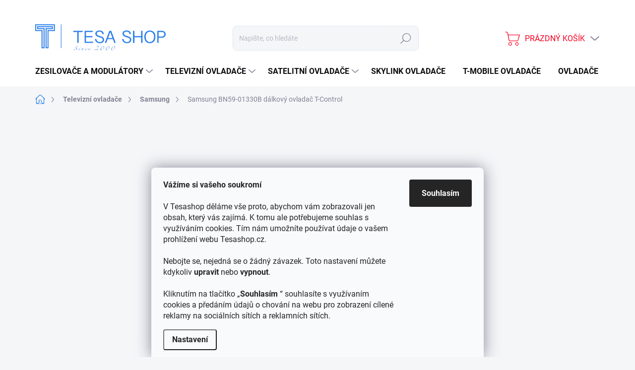

--- FILE ---
content_type: text/html; charset=utf-8
request_url: https://www.tesashop.cz/samsung-bn59-01330b-dalkovy-ovladac/
body_size: 29792
content:
        <!doctype html><html lang="cs" dir="ltr" class="header-background-light external-fonts-loaded"><head><meta charset="utf-8" /><meta name="viewport" content="width=device-width,initial-scale=1" /><title>Dálkový ovladač Samsung BN59-01330B | TESA shop</title><link rel="preconnect" href="https://cdn.myshoptet.com" /><link rel="dns-prefetch" href="https://cdn.myshoptet.com" /><link rel="preload" href="https://cdn.myshoptet.com/prj/dist/master/cms/libs/jquery/jquery-1.11.3.min.js" as="script" /><link href="https://cdn.myshoptet.com/prj/dist/master/cms/templates/frontend_templates/shared/css/font-face/source-sans-3.css" rel="stylesheet"><link href="https://cdn.myshoptet.com/prj/dist/master/cms/templates/frontend_templates/shared/css/font-face/exo-2.css" rel="stylesheet"><script>
dataLayer = [];
dataLayer.push({'shoptet' : {
    "pageId": 760,
    "pageType": "productDetail",
    "currency": "CZK",
    "currencyInfo": {
        "decimalSeparator": ",",
        "exchangeRate": 1,
        "priceDecimalPlaces": 0,
        "symbol": "K\u010d",
        "symbolLeft": 0,
        "thousandSeparator": " "
    },
    "language": "cs",
    "projectId": 482169,
    "product": {
        "id": 289,
        "guid": "cc23f7ea-51c0-11ec-9f47-ecf4bbcda94d",
        "hasVariants": false,
        "codes": [
            {
                "code": "BN1312_3675"
            }
        ],
        "code": "BN1312_3675",
        "name": "Samsung BN59-01330B d\u00e1lkov\u00fd ovlada\u010d T-Control",
        "appendix": "",
        "weight": 0,
        "manufacturer": "Samsung",
        "manufacturerGuid": "1EF533450914618C9B2DDA0BA3DED3EE",
        "currentCategory": "Televizn\u00ed ovlada\u010de | Televizn\u00ed d\u00e1lkov\u00e9 ovlada\u010de Samsung",
        "currentCategoryGuid": "ecdc99bf-9b16-11ed-adb3-246e96436e9c",
        "defaultCategory": "Televizn\u00ed ovlada\u010de | Televizn\u00ed d\u00e1lkov\u00e9 ovlada\u010de Samsung",
        "defaultCategoryGuid": "ecdc99bf-9b16-11ed-adb3-246e96436e9c",
        "currency": "CZK",
        "priceWithVat": 650
    },
    "cartInfo": {
        "id": null,
        "freeShipping": false,
        "freeShippingFrom": null,
        "leftToFreeGift": {
            "formattedPrice": "0 K\u010d",
            "priceLeft": 0
        },
        "freeGift": false,
        "leftToFreeShipping": {
            "priceLeft": null,
            "dependOnRegion": null,
            "formattedPrice": null
        },
        "discountCoupon": [],
        "getNoBillingShippingPrice": {
            "withoutVat": 0,
            "vat": 0,
            "withVat": 0
        },
        "cartItems": [],
        "taxMode": "OSS"
    },
    "cart": [],
    "customer": {
        "priceRatio": 1,
        "priceListId": 1,
        "groupId": null,
        "registered": false,
        "mainAccount": false
    }
}});
dataLayer.push({'cookie_consent' : {
    "marketing": "denied",
    "analytics": "denied"
}});
document.addEventListener('DOMContentLoaded', function() {
    shoptet.consent.onAccept(function(agreements) {
        if (agreements.length == 0) {
            return;
        }
        dataLayer.push({
            'cookie_consent' : {
                'marketing' : (agreements.includes(shoptet.config.cookiesConsentOptPersonalisation)
                    ? 'granted' : 'denied'),
                'analytics': (agreements.includes(shoptet.config.cookiesConsentOptAnalytics)
                    ? 'granted' : 'denied')
            },
            'event': 'cookie_consent'
        });
    });
});
</script>
<meta property="og:type" content="website"><meta property="og:site_name" content="tesashop.cz"><meta property="og:url" content="https://www.tesashop.cz/samsung-bn59-01330b-dalkovy-ovladac/"><meta property="og:title" content="Dálkový ovladač Samsung BN59-01330B | TESA shop"><meta name="author" content="TESA Shop"><meta name="web_author" content="Shoptet.cz"><meta name="dcterms.rightsHolder" content="www.tesashop.cz"><meta name="robots" content="index,follow"><meta property="og:image" content="https://cdn.myshoptet.com/usr/www.tesashop.cz/user/shop/big/289_samsung-bn59-01330b-dalkovy-ovladac.jpg?61a5f048"><meta property="og:description" content="Plánujete nákup ovladače Samsung? Jste na správném místě. Skvelá ponuka za férové ceny. Vše SKLADEM, doručení následující pracovní den."><meta name="description" content="Plánujete nákup ovladače Samsung? Jste na správném místě. Skvelá ponuka za férové ceny. Vše SKLADEM, doručení následující pracovní den."><meta name="google-site-verification" content="y4kKZK04DQvihsKAZGRVlAaBvgGPolEaHI02wdLAgmk"><meta property="product:price:amount" content="650"><meta property="product:price:currency" content="CZK"><style>:root {--color-primary: #237ceb;--color-primary-h: 213;--color-primary-s: 83%;--color-primary-l: 53%;--color-primary-hover: #11b706;--color-primary-hover-h: 116;--color-primary-hover-s: 94%;--color-primary-hover-l: 37%;--color-secondary: #1997e5;--color-secondary-h: 203;--color-secondary-s: 80%;--color-secondary-l: 50%;--color-secondary-hover: #11b706;--color-secondary-hover-h: 116;--color-secondary-hover-s: 94%;--color-secondary-hover-l: 37%;--color-tertiary: #e0e5ee;--color-tertiary-h: 219;--color-tertiary-s: 29%;--color-tertiary-l: 91%;--color-tertiary-hover: #e6eaf8;--color-tertiary-hover-h: 227;--color-tertiary-hover-s: 56%;--color-tertiary-hover-l: 94%;--color-header-background: #ffffff;--template-font: "Source Sans 3";--template-headings-font: "Exo 2";--header-background-url: url("[data-uri]");--cookies-notice-background: #F8FAFB;--cookies-notice-color: #252525;--cookies-notice-button-hover: #27263f;--cookies-notice-link-hover: #3b3a5f;--templates-update-management-preview-mode-content: "Náhled aktualizací šablony je aktivní pro váš prohlížeč."}</style>
    <script>var shoptet = shoptet || {};</script>
    <script src="https://cdn.myshoptet.com/prj/dist/master/shop/dist/main-3g-header.js.05f199e7fd2450312de2.js"></script>
<!-- User include --><!-- service 1000(633) html code header -->
<link rel="stylesheet" href="https://cdn.myshoptet.com/usr/apollo.jakubtursky.sk/user/documents/assets/main.css?v=1769">

<noscript>
<style>
.before-carousel:before,
.before-carousel:after,
.products-block:after,
.products-block:before,
.p-detail-inner:before,
.p-detail-inner:after{
	display: none;
}

.products-block .product, .products-block .slider-group-products,
.next-to-carousel-banners .banner-wrapper,
.before-carousel .content-wrapper-in,
.p-detail-inner .p-detail-inner-header, .p-detail-inner #product-detail-form {
  opacity: 1;
}

body.type-category .content-wrapper-in,
body.type-manufacturer-detail .content-wrapper-in,
body.type-product .content-wrapper-in {
	visibility: visible!important;
}
</style>
</noscript>

<style>
@font-face {
  font-family: 'apollo';
  font-display: swap;
  src:  url('https://cdn.myshoptet.com/usr/apollo.jakubtursky.sk/user/documents/assets/iconfonts/icomoon.eot?v=107');
  src:  url('https://cdn.myshoptet.com/usr/apollo.jakubtursky.sk/user/documents/assets/iconfonts/icomoon.eot?v=107') format('embedded-opentype'),
    url('https://cdn.myshoptet.com/usr/apollo.jakubtursky.sk/user/documents/assets/iconfonts/icomoon.ttf?v=107') format('truetype'),
    url('https://cdn.myshoptet.com/usr/apollo.jakubtursky.sk/user/documents/assets/iconfonts/icomoon.woff?v=107') format('woff'),
    url('https://cdn.myshoptet.com/usr/apollo.jakubtursky.sk/user/documents/assets/iconfonts/icomoon.svg?v=107') format('svg');
  font-weight: normal;
  font-style: normal;
  font-display: block;
}
.top-navigation-bar .top-nav-button.top-nav-button-login.primary{
	display: none;
}
.basic-description>h3:first-child{
	display: none;
}
/*.header-info-banner-addon{
	background-color: black;
}*/
</style>

<style>
.not-working {
  background-color: rgba(0,0,0, 0.9);
  color: white;
  width: 100%;
  height: 100%;
  position: fixed;
  top: 0;
  left: 0;
  z-index: 9999999;
  text-align: center;
  padding: 50px;
  line-height: 1.6;
  font-size: 16px;
}
</style>

<!-- service 659(306) html code header -->
<link rel="stylesheet" type="text/css" href="https://cdn.myshoptet.com/usr/fvstudio.myshoptet.com/user/documents/showmore/fv-studio-app-showmore.css?v=21.10.1">

<!-- project html code header -->
<style>
/* === FARBY CIEN === */
.navigation-buttons a[data-target="cart"],
.recapitulation-single > strong span,
.cart-item-price,
.payment-shipping-price,
.radio-wrapper.active label > .payment-shipping-price,
.cart-table tr .p-total .price-final,
.price-wrapper .price.price-primary,
.cart-widget-product-name span,
.p-info-wrapper .p-final-price-wrapper .price-final,
.products-block .p .price-final .price-standard + strong,
.price-final {
    color: #f80120;
}

/* === SKRYTIE BOOLEAN FILTROV === */
.filter-section.filter-section-boolean,
.filters-wrapper .slider-wrapper {
    display: none;
}

/* === ZAOBLENIA FILTROV === */
.mobile.one-column-body #category-filter-hover .filter-section:nth-last-child(2),
.desktop.one-column-body #category-filter-hover .filter-section:nth-last-child(2),
.mobile.multiple-columns-body #category-filter-hover .filter-section:nth-last-child(2) {
    border-radius: 10px 10px;
}

.desktop.one-column-body #category-filter-hover {
    border-top: 0;
    overflow: hidden;
    border-radius: 10px;
}

/* === ODSTRÁNENIE VERTIKÁLNEJ ČIARY VO FILTROCH === */
.mobile .filter-section:before {
    display: none;
}

/* === FIX POZÍCIE KONTAKTOV V HLAVIČKE === */
@media (min-width: 768px) {
    .top-navigation-bar .container > div.top-navigation-contacts {
        top: 0;
    }
}

/* === DEFAULT: SKRYŤ SUBKATEGÓRIE NA DESKTOPE === */
@media (min-width: 992px) {
    .subcategories {
        display: none;
    }
}

/* === SKRYŤ MANUFACTURER FILTER – ZAKOMENTOVANÉ === */
/*
#manufacturer-filter {
    display: none !important;
}
*/
    
/* === NECHAJ VŠETKY FILTRE STÁLE OTVORENÉ === */
.filter-section {
    max-height: none !important;
    height: auto !important;
    overflow: visible !important;
}

/* Zabezpečí, že titulky filtrov nebudú klikateľné pre skrývanie */
.filter-section .filter-title {
    pointer-events: none !important;
}

/* Zobrazí obsah filtrov aj ak ich Shoptet chce skryť */
.filter-section .filter-content {
    display: block !important;
    opacity: 1 !important;
    visibility: visible !important;
}
/* === ZMENŠENIE ÚVODNÉHO BANNERU === */
.banners-row img {
    max-height: 650px !important;   /* môžeš dať 300 / 320 podľa oka */
    width: 100% !important;
    object-fit: cover !important;
}

</style>

<link href="/user/documents/style.css?v5" rel="stylesheet" />
<link href="/user/documents/devices.css?v2" rel="stylesheet" />

<script>
document.addEventListener('DOMContentLoaded', function () {
    const banners = document.querySelectorAll('.banners-row img');
    banners.forEach((img, i) => {
        if (i > 0) {
            img.loading = 'lazy';
            img.removeAttribute('fetchpriority');
        }
    });
});
</script>
<!-- /User include --><link rel="shortcut icon" href="/favicon.ico" type="image/x-icon" /><link rel="canonical" href="https://www.tesashop.cz/samsung-bn59-01330b-dalkovy-ovladac/" />    <script>
        var _hwq = _hwq || [];
        _hwq.push(['setKey', '3D2478205580082DC6A138A73DE651CD']);
        _hwq.push(['setTopPos', '250']);
        _hwq.push(['showWidget', '21']);
        (function() {
            var ho = document.createElement('script');
            ho.src = 'https://cz.im9.cz/direct/i/gjs.php?n=wdgt&sak=3D2478205580082DC6A138A73DE651CD';
            var s = document.getElementsByTagName('script')[0]; s.parentNode.insertBefore(ho, s);
        })();
    </script>
    <!-- Global site tag (gtag.js) - Google Analytics -->
    <script async src="https://www.googletagmanager.com/gtag/js?id=G-HE6C6CXH9K"></script>
    <script>
        
        window.dataLayer = window.dataLayer || [];
        function gtag(){dataLayer.push(arguments);}
        

                    console.debug('default consent data');

            gtag('consent', 'default', {"ad_storage":"denied","analytics_storage":"denied","ad_user_data":"denied","ad_personalization":"denied","wait_for_update":500});
            dataLayer.push({
                'event': 'default_consent'
            });
        
        gtag('js', new Date());

                gtag('config', 'UA-194990990-1', { 'groups': "UA" });
        
                gtag('config', 'G-HE6C6CXH9K', {"groups":"GA4","send_page_view":false,"content_group":"productDetail","currency":"CZK","page_language":"cs"});
        
                gtag('config', 'AW-10876861598', {"allow_enhanced_conversions":true});
        
        
        
        
        
                    gtag('event', 'page_view', {"send_to":"GA4","page_language":"cs","content_group":"productDetail","currency":"CZK"});
        
                gtag('set', 'currency', 'CZK');

        gtag('event', 'view_item', {
            "send_to": "UA",
            "items": [
                {
                    "id": "BN1312_3675",
                    "name": "Samsung BN59-01330B d\u00e1lkov\u00fd ovlada\u010d T-Control",
                    "category": "Televizn\u00ed ovlada\u010de \/ Televizn\u00ed d\u00e1lkov\u00e9 ovlada\u010de Samsung",
                                        "brand": "Samsung",
                                                            "price": 537
                }
            ]
        });
        
        
        
        
        
                    gtag('event', 'view_item', {"send_to":"GA4","page_language":"cs","content_group":"productDetail","value":537,"currency":"CZK","items":[{"item_id":"BN1312_3675","item_name":"Samsung BN59-01330B d\u00e1lkov\u00fd ovlada\u010d T-Control","item_brand":"Samsung","item_category":"Televizn\u00ed ovlada\u010de","item_category2":"Televizn\u00ed d\u00e1lkov\u00e9 ovlada\u010de Samsung","price":537,"quantity":1,"index":0}]});
        
        
        
        
        
        
        
        document.addEventListener('DOMContentLoaded', function() {
            if (typeof shoptet.tracking !== 'undefined') {
                for (var id in shoptet.tracking.bannersList) {
                    gtag('event', 'view_promotion', {
                        "send_to": "UA",
                        "promotions": [
                            {
                                "id": shoptet.tracking.bannersList[id].id,
                                "name": shoptet.tracking.bannersList[id].name,
                                "position": shoptet.tracking.bannersList[id].position
                            }
                        ]
                    });
                }
            }

            shoptet.consent.onAccept(function(agreements) {
                if (agreements.length !== 0) {
                    console.debug('gtag consent accept');
                    var gtagConsentPayload =  {
                        'ad_storage': agreements.includes(shoptet.config.cookiesConsentOptPersonalisation)
                            ? 'granted' : 'denied',
                        'analytics_storage': agreements.includes(shoptet.config.cookiesConsentOptAnalytics)
                            ? 'granted' : 'denied',
                                                                                                'ad_user_data': agreements.includes(shoptet.config.cookiesConsentOptPersonalisation)
                            ? 'granted' : 'denied',
                        'ad_personalization': agreements.includes(shoptet.config.cookiesConsentOptPersonalisation)
                            ? 'granted' : 'denied',
                        };
                    console.debug('update consent data', gtagConsentPayload);
                    gtag('consent', 'update', gtagConsentPayload);
                    dataLayer.push(
                        { 'event': 'update_consent' }
                    );
                }
            });
        });
    </script>
<script>
    (function(t, r, a, c, k, i, n, g) { t['ROIDataObject'] = k;
    t[k]=t[k]||function(){ (t[k].q=t[k].q||[]).push(arguments) },t[k].c=i;n=r.createElement(a),
    g=r.getElementsByTagName(a)[0];n.async=1;n.src=c;g.parentNode.insertBefore(n,g)
    })(window, document, 'script', '//www.heureka.cz/ocm/sdk.js?source=shoptet&version=2&page=product_detail', 'heureka', 'cz');

    heureka('set_user_consent', 0);
</script>
</head><body class="desktop id-760 in-televizni-dalkove-ovladace-samsung template-11 type-product type-detail one-column-body columns-mobile-2 columns-1 blank-mode blank-mode-css ums_forms_redesign--off ums_a11y_category_page--on ums_discussion_rating_forms--off ums_flags_display_unification--on ums_a11y_login--on mobile-header-version-1">    <div class="siteCookies siteCookies--bottom siteCookies--light js-siteCookies" role="dialog" data-testid="cookiesPopup" data-nosnippet>
        <div class="siteCookies__form">
            <div class="siteCookies__content">
                <div class="siteCookies__text">
                    <span><strong>Vážíme si vašeho soukromí</strong><br /><br />V Tesashop děláme vše proto, abychom vám zobrazovali jen obsah, který vás zajímá. K tomu ale potřebujeme souhlas s využíváním cookies. Tím nám umožníte používat údaje o vašem prohlížení webu Tesashop.cz. <br /><br />Nebojte se, nejedná se o žádný závazek. Toto nastavení můžete kdykoliv <strong>upravit</strong> nebo <strong>vypnout</strong>.</span><br /><br />Kliknutím na tlačítko „<strong>Souhlasím</strong> “ souhlasíte s využívaním cookies a předáním údajů o chování na webu pro zobrazení cílené reklamy na sociálních sítích a reklamních sítích.
                </div>
                <p class="siteCookies__links">
                    <button class="siteCookies__link js-cookies-settings" aria-label="Nastavení cookies" data-testid="cookiesSettings">Nastavení</button>
                </p>
            </div>
            <div class="siteCookies__buttonWrap">
                                <button class="siteCookies__button js-cookiesConsentSubmit" value="all" aria-label="Přijmout cookies" data-testid="buttonCookiesAccept">Souhlasím</button>
            </div>
        </div>
        <script>
            document.addEventListener("DOMContentLoaded", () => {
                const siteCookies = document.querySelector('.js-siteCookies');
                document.addEventListener("scroll", shoptet.common.throttle(() => {
                    const st = document.documentElement.scrollTop;
                    if (st > 1) {
                        siteCookies.classList.add('siteCookies--scrolled');
                    } else {
                        siteCookies.classList.remove('siteCookies--scrolled');
                    }
                }, 100));
            });
        </script>
    </div>
<a href="#content" class="skip-link sr-only">Přejít na obsah</a><div class="overall-wrapper"><div class="user-action"><div class="container">
    <div class="user-action-in">
                    <div id="login" class="user-action-login popup-widget login-widget" role="dialog" aria-labelledby="loginHeading">
        <div class="popup-widget-inner">
                            <h2 id="loginHeading">Přihlášení k vašemu účtu</h2><div id="customerLogin"><form action="/action/Customer/Login/" method="post" id="formLoginIncluded" class="csrf-enabled formLogin" data-testid="formLogin"><input type="hidden" name="referer" value="" /><div class="form-group"><div class="input-wrapper email js-validated-element-wrapper no-label"><input type="email" name="email" class="form-control" autofocus placeholder="E-mailová adresa (např. jan@novak.cz)" data-testid="inputEmail" autocomplete="email" required /></div></div><div class="form-group"><div class="input-wrapper password js-validated-element-wrapper no-label"><input type="password" name="password" class="form-control" placeholder="Heslo" data-testid="inputPassword" autocomplete="current-password" required /><span class="no-display">Nemůžete vyplnit toto pole</span><input type="text" name="surname" value="" class="no-display" /></div></div><div class="form-group"><div class="login-wrapper"><button type="submit" class="btn btn-secondary btn-text btn-login" data-testid="buttonSubmit">Přihlásit se</button><div class="password-helper"><a href="/registrace/" data-testid="signup" rel="nofollow">Nová registrace</a><a href="/klient/zapomenute-heslo/" rel="nofollow">Zapomenuté heslo</a></div></div></div></form>
</div>                    </div>
    </div>

                            <div id="cart-widget" class="user-action-cart popup-widget cart-widget loader-wrapper" data-testid="popupCartWidget" role="dialog" aria-hidden="true">
    <div class="popup-widget-inner cart-widget-inner place-cart-here">
        <div class="loader-overlay">
            <div class="loader"></div>
        </div>
    </div>

    <div class="cart-widget-button">
        <a href="/kosik/" class="btn btn-conversion" id="continue-order-button" rel="nofollow" data-testid="buttonNextStep">Pokračovat do košíku</a>
    </div>
</div>
            </div>
</div>
</div><div class="top-navigation-bar" data-testid="topNavigationBar">

    <div class="container">

        <div class="top-navigation-contacts">
            <strong>Zákaznická podpora:</strong><a href="mailto:info@tesashop.cz" class="project-email" data-testid="contactboxEmail"><span>info@tesashop.cz</span></a>        </div>

                
        <div class="top-navigation-tools">
            <div class="responsive-tools">
                <a href="#" class="toggle-window" data-target="search" aria-label="Hledat" data-testid="linkSearchIcon"></a>
                                                            <a href="#" class="toggle-window" data-target="login"></a>
                                                    <a href="#" class="toggle-window" data-target="navigation" aria-label="Menu" data-testid="hamburgerMenu"></a>
            </div>
                        <button class="top-nav-button top-nav-button-login toggle-window" type="button" data-target="login" aria-haspopup="dialog" aria-controls="login" aria-expanded="false" data-testid="signin"><span>Přihlášení</span></button>        </div>

    </div>

</div>
<header id="header"><div class="container navigation-wrapper">
    <div class="header-top">
        <div class="site-name-wrapper">
            <div class="site-name"><a href="/" data-testid="linkWebsiteLogo"><img src="https://cdn.myshoptet.com/usr/www.tesashop.cz/user/logos/logo_true.png" alt="TESA Shop" fetchpriority="low" /></a></div>        </div>
        <div class="search" itemscope itemtype="https://schema.org/WebSite">
            <meta itemprop="headline" content="Televizní dálkové ovladače Samsung"/><meta itemprop="url" content="https://www.tesashop.cz"/><meta itemprop="text" content="Plánujete nákup ovladače Samsung? Jste na správném místě. Skvelá ponuka za férové ceny. Vše SKLADEM, doručení následující pracovní den."/>            <form action="/action/ProductSearch/prepareString/" method="post"
    id="formSearchForm" class="search-form compact-form js-search-main"
    itemprop="potentialAction" itemscope itemtype="https://schema.org/SearchAction" data-testid="searchForm">
    <fieldset>
        <meta itemprop="target"
            content="https://www.tesashop.cz/vyhledavani/?string={string}"/>
        <input type="hidden" name="language" value="cs"/>
        
            
<input
    type="search"
    name="string"
        class="query-input form-control search-input js-search-input"
    placeholder="Napište, co hledáte"
    autocomplete="off"
    required
    itemprop="query-input"
    aria-label="Vyhledávání"
    data-testid="searchInput"
>
            <button type="submit" class="btn btn-default" data-testid="searchBtn">Hledat</button>
        
    </fieldset>
</form>
        </div>
        <div class="navigation-buttons">
                
    <a href="/kosik/" class="btn btn-icon toggle-window cart-count" data-target="cart" data-hover="true" data-redirect="true" data-testid="headerCart" rel="nofollow" aria-haspopup="dialog" aria-expanded="false" aria-controls="cart-widget">
        
                <span class="sr-only">Nákupní košík</span>
        
            <span class="cart-price visible-lg-inline-block" data-testid="headerCartPrice">
                                    Prázdný košík                            </span>
        
    
            </a>
        </div>
    </div>
    <nav id="navigation" aria-label="Hlavní menu" data-collapsible="true"><div class="navigation-in menu"><ul class="menu-level-1" role="menubar" data-testid="headerMenuItems"><li class="menu-item-936 ext" role="none"><a href="/zesilovace-a-modulatory/" data-testid="headerMenuItem" role="menuitem" aria-haspopup="true" aria-expanded="false"><b>Zesilovače a modulátory</b><span class="submenu-arrow"></span></a><ul class="menu-level-2" aria-label="Zesilovače a modulátory" tabindex="-1" role="menu"><li class="menu-item-939" role="none"><a href="/modulatory/" class="menu-image" data-testid="headerMenuItem" tabindex="-1" aria-hidden="true"><img src="data:image/svg+xml,%3Csvg%20width%3D%22140%22%20height%3D%22100%22%20xmlns%3D%22http%3A%2F%2Fwww.w3.org%2F2000%2Fsvg%22%3E%3C%2Fsvg%3E" alt="" aria-hidden="true" width="140" height="100"  data-src="https://cdn.myshoptet.com/usr/www.tesashop.cz/user/categories/thumb/mt32c-1.png" fetchpriority="low" /></a><div><a href="/modulatory/" data-testid="headerMenuItem" role="menuitem"><span>Modulátory</span></a>
                        </div></li><li class="menu-item-951" role="none"><a href="/dvb-t-zesilovace/" class="menu-image" data-testid="headerMenuItem" tabindex="-1" aria-hidden="true"><img src="data:image/svg+xml,%3Csvg%20width%3D%22140%22%20height%3D%22100%22%20xmlns%3D%22http%3A%2F%2Fwww.w3.org%2F2000%2Fsvg%22%3E%3C%2Fsvg%3E" alt="" aria-hidden="true" width="140" height="100"  data-src="https://cdn.myshoptet.com/usr/www.tesashop.cz/user/categories/thumb/zosilnovace_dvb-t_signa__lu.png" fetchpriority="low" /></a><div><a href="/dvb-t-zesilovace/" data-testid="headerMenuItem" role="menuitem"><span>DVB-T zesilovače</span></a>
                        </div></li><li class="menu-item-942" role="none"><a href="/domovni-zesilovace/" class="menu-image" data-testid="headerMenuItem" tabindex="-1" aria-hidden="true"><img src="data:image/svg+xml,%3Csvg%20width%3D%22140%22%20height%3D%22100%22%20xmlns%3D%22http%3A%2F%2Fwww.w3.org%2F2000%2Fsvg%22%3E%3C%2Fsvg%3E" alt="" aria-hidden="true" width="140" height="100"  data-src="https://cdn.myshoptet.com/usr/www.tesashop.cz/user/categories/thumb/domovni___zesilnovac__e.png" fetchpriority="low" /></a><div><a href="/domovni-zesilovace/" data-testid="headerMenuItem" role="menuitem"><span>Domovní zesilovače</span></a>
                        </div></li><li class="menu-item-945" role="none"><a href="/linkove-zesilovace/" class="menu-image" data-testid="headerMenuItem" tabindex="-1" aria-hidden="true"><img src="data:image/svg+xml,%3Csvg%20width%3D%22140%22%20height%3D%22100%22%20xmlns%3D%22http%3A%2F%2Fwww.w3.org%2F2000%2Fsvg%22%3E%3C%2Fsvg%3E" alt="" aria-hidden="true" width="140" height="100"  data-src="https://cdn.myshoptet.com/usr/www.tesashop.cz/user/categories/thumb/ha024.png" fetchpriority="low" /></a><div><a href="/linkove-zesilovace/" data-testid="headerMenuItem" role="menuitem"><span>Linkové zesilovače</span></a>
                        </div></li></ul></li>
<li class="menu-item-724 ext" role="none"><a href="/televizni-dalkove-ovladace/" data-testid="headerMenuItem" role="menuitem" aria-haspopup="true" aria-expanded="false"><b>Televizní ovladače</b><span class="submenu-arrow"></span></a><ul class="menu-level-2" aria-label="Televizní ovladače" tabindex="-1" role="menu"><li class="menu-item-927" role="none"><a href="/televizni-dalkove-ovladace-akai/" class="menu-image" data-testid="headerMenuItem" tabindex="-1" aria-hidden="true"><img src="data:image/svg+xml,%3Csvg%20width%3D%22140%22%20height%3D%22100%22%20xmlns%3D%22http%3A%2F%2Fwww.w3.org%2F2000%2Fsvg%22%3E%3C%2Fsvg%3E" alt="" aria-hidden="true" width="140" height="100"  data-src="https://cdn.myshoptet.com/usr/www.tesashop.cz/user/categories/thumb/dial__kove___ovla__dac__e_akai.png" fetchpriority="low" /></a><div><a href="/televizni-dalkove-ovladace-akai/" data-testid="headerMenuItem" role="menuitem"><span>Akai</span></a>
                        </div></li><li class="menu-item-960" role="none"><a href="/televizni-dalkove-ovladace-andersson/" class="menu-image" data-testid="headerMenuItem" tabindex="-1" aria-hidden="true"><img src="data:image/svg+xml,%3Csvg%20width%3D%22140%22%20height%3D%22100%22%20xmlns%3D%22http%3A%2F%2Fwww.w3.org%2F2000%2Fsvg%22%3E%3C%2Fsvg%3E" alt="" aria-hidden="true" width="140" height="100"  data-src="https://cdn.myshoptet.com/usr/www.tesashop.cz/user/categories/thumb/televizni___da__lkove___ovladac__e_andersson.png" fetchpriority="low" /></a><div><a href="/televizni-dalkove-ovladace-andersson/" data-testid="headerMenuItem" role="menuitem"><span>Andersson</span></a>
                        </div></li><li class="menu-item-915" role="none"><a href="/televizni-dalkove-ovladace-barsbet/" class="menu-image" data-testid="headerMenuItem" tabindex="-1" aria-hidden="true"><img src="data:image/svg+xml,%3Csvg%20width%3D%22140%22%20height%3D%22100%22%20xmlns%3D%22http%3A%2F%2Fwww.w3.org%2F2000%2Fsvg%22%3E%3C%2Fsvg%3E" alt="" aria-hidden="true" width="140" height="100"  data-src="https://cdn.myshoptet.com/usr/www.tesashop.cz/user/categories/thumb/barsbet-dalkovy-ovladac-pre-tv.jpg" fetchpriority="low" /></a><div><a href="/televizni-dalkove-ovladace-barsbet/" data-testid="headerMenuItem" role="menuitem"><span>Barsbet</span></a>
                        </div></li><li class="menu-item-895" role="none"><a href="/televizni-dalkove-ovladace-blaupunkt/" class="menu-image" data-testid="headerMenuItem" tabindex="-1" aria-hidden="true"><img src="data:image/svg+xml,%3Csvg%20width%3D%22140%22%20height%3D%22100%22%20xmlns%3D%22http%3A%2F%2Fwww.w3.org%2F2000%2Fsvg%22%3E%3C%2Fsvg%3E" alt="" aria-hidden="true" width="140" height="100"  data-src="https://cdn.myshoptet.com/usr/www.tesashop.cz/user/categories/thumb/televizni___da__lkove___ovladac__e_blaupunkt.jpg" fetchpriority="low" /></a><div><a href="/televizni-dalkove-ovladace-blaupunkt/" data-testid="headerMenuItem" role="menuitem"><span>Blaupunkt</span></a>
                        </div></li><li class="menu-item-918" role="none"><a href="/televizni-dalkove-ovladace-clayton/" class="menu-image" data-testid="headerMenuItem" tabindex="-1" aria-hidden="true"><img src="data:image/svg+xml,%3Csvg%20width%3D%22140%22%20height%3D%22100%22%20xmlns%3D%22http%3A%2F%2Fwww.w3.org%2F2000%2Fsvg%22%3E%3C%2Fsvg%3E" alt="" aria-hidden="true" width="140" height="100"  data-src="https://cdn.myshoptet.com/usr/www.tesashop.cz/user/categories/thumb/clayton-dalkovy-ovladac-pre-tv.jpg" fetchpriority="low" /></a><div><a href="/televizni-dalkove-ovladace-clayton/" data-testid="headerMenuItem" role="menuitem"><span>Clayton</span></a>
                        </div></li><li class="menu-item-880" role="none"><a href="/televizni-dalkove-ovladace-digihome/" class="menu-image" data-testid="headerMenuItem" tabindex="-1" aria-hidden="true"><img src="data:image/svg+xml,%3Csvg%20width%3D%22140%22%20height%3D%22100%22%20xmlns%3D%22http%3A%2F%2Fwww.w3.org%2F2000%2Fsvg%22%3E%3C%2Fsvg%3E" alt="" aria-hidden="true" width="140" height="100"  data-src="https://cdn.myshoptet.com/usr/www.tesashop.cz/user/categories/thumb/dalkovy_ovladac_digihome.jpg" fetchpriority="low" /></a><div><a href="/televizni-dalkove-ovladace-digihome/" data-testid="headerMenuItem" role="menuitem"><span>Digihome</span></a>
                        </div></li><li class="menu-item-877" role="none"><a href="/televizni-dalkove-ovladace-dual/" class="menu-image" data-testid="headerMenuItem" tabindex="-1" aria-hidden="true"><img src="data:image/svg+xml,%3Csvg%20width%3D%22140%22%20height%3D%22100%22%20xmlns%3D%22http%3A%2F%2Fwww.w3.org%2F2000%2Fsvg%22%3E%3C%2Fsvg%3E" alt="" aria-hidden="true" width="140" height="100"  data-src="https://cdn.myshoptet.com/usr/www.tesashop.cz/user/categories/thumb/dalkovy_ovladac_dual.jpg" fetchpriority="low" /></a><div><a href="/televizni-dalkove-ovladace-dual/" data-testid="headerMenuItem" role="menuitem"><span>Dual</span></a>
                        </div></li><li class="menu-item-921" role="none"><a href="/televizni-dalkove-ovladace-edenwood/" class="menu-image" data-testid="headerMenuItem" tabindex="-1" aria-hidden="true"><img src="data:image/svg+xml,%3Csvg%20width%3D%22140%22%20height%3D%22100%22%20xmlns%3D%22http%3A%2F%2Fwww.w3.org%2F2000%2Fsvg%22%3E%3C%2Fsvg%3E" alt="" aria-hidden="true" width="140" height="100"  data-src="https://cdn.myshoptet.com/usr/www.tesashop.cz/user/categories/thumb/edenwood-dalkovy-ovladac-pre-tv.jpg" fetchpriority="low" /></a><div><a href="/televizni-dalkove-ovladace-edenwood/" data-testid="headerMenuItem" role="menuitem"><span>Edenwood</span></a>
                        </div></li><li class="menu-item-924" role="none"><a href="/televizni-dalkove-ovladace-felson/" class="menu-image" data-testid="headerMenuItem" tabindex="-1" aria-hidden="true"><img src="data:image/svg+xml,%3Csvg%20width%3D%22140%22%20height%3D%22100%22%20xmlns%3D%22http%3A%2F%2Fwww.w3.org%2F2000%2Fsvg%22%3E%3C%2Fsvg%3E" alt="" aria-hidden="true" width="140" height="100"  data-src="https://cdn.myshoptet.com/usr/www.tesashop.cz/user/categories/thumb/felson-dalkovy-ovladac-pre-tv.jpg" fetchpriority="low" /></a><div><a href="/televizni-dalkove-ovladace-felson/" data-testid="headerMenuItem" role="menuitem"><span>Felson</span></a>
                        </div></li><li class="menu-item-766" role="none"><a href="/televizni-dalkove-ovladace-finlux/" class="menu-image" data-testid="headerMenuItem" tabindex="-1" aria-hidden="true"><img src="data:image/svg+xml,%3Csvg%20width%3D%22140%22%20height%3D%22100%22%20xmlns%3D%22http%3A%2F%2Fwww.w3.org%2F2000%2Fsvg%22%3E%3C%2Fsvg%3E" alt="" aria-hidden="true" width="140" height="100"  data-src="https://cdn.myshoptet.com/usr/www.tesashop.cz/user/categories/thumb/televizni___da__lkove___ovladac__e_finlux.jpg" fetchpriority="low" /></a><div><a href="/televizni-dalkove-ovladace-finlux/" data-testid="headerMenuItem" role="menuitem"><span>Finlux</span></a>
                        </div></li><li class="menu-item-769" role="none"><a href="/televizni-dalkove-ovladace-funai/" class="menu-image" data-testid="headerMenuItem" tabindex="-1" aria-hidden="true"><img src="data:image/svg+xml,%3Csvg%20width%3D%22140%22%20height%3D%22100%22%20xmlns%3D%22http%3A%2F%2Fwww.w3.org%2F2000%2Fsvg%22%3E%3C%2Fsvg%3E" alt="" aria-hidden="true" width="140" height="100"  data-src="https://cdn.myshoptet.com/usr/www.tesashop.cz/user/categories/thumb/televizni___da__lkove___ovladac__e_funai.jpg" fetchpriority="low" /></a><div><a href="/televizni-dalkove-ovladace-funai/" data-testid="headerMenuItem" role="menuitem"><span>Funai</span></a>
                        </div></li><li class="menu-item-772" role="none"><a href="/televizni-dalkove-ovladace-gogen/" class="menu-image" data-testid="headerMenuItem" tabindex="-1" aria-hidden="true"><img src="data:image/svg+xml,%3Csvg%20width%3D%22140%22%20height%3D%22100%22%20xmlns%3D%22http%3A%2F%2Fwww.w3.org%2F2000%2Fsvg%22%3E%3C%2Fsvg%3E" alt="" aria-hidden="true" width="140" height="100"  data-src="https://cdn.myshoptet.com/usr/www.tesashop.cz/user/categories/thumb/televizni___da__lkove___ovladac__e_gogen.jpg" fetchpriority="low" /></a><div><a href="/televizni-dalkove-ovladace-gogen/" data-testid="headerMenuItem" role="menuitem"><span>Gogen</span></a>
                        </div></li><li class="menu-item-871" role="none"><a href="/televizni-dalkove-ovladace-hisense/" class="menu-image" data-testid="headerMenuItem" tabindex="-1" aria-hidden="true"><img src="data:image/svg+xml,%3Csvg%20width%3D%22140%22%20height%3D%22100%22%20xmlns%3D%22http%3A%2F%2Fwww.w3.org%2F2000%2Fsvg%22%3E%3C%2Fsvg%3E" alt="" aria-hidden="true" width="140" height="100"  data-src="https://cdn.myshoptet.com/usr/www.tesashop.cz/user/categories/thumb/dialkovy-ovladac-hisense.jpg" fetchpriority="low" /></a><div><a href="/televizni-dalkove-ovladace-hisense/" data-testid="headerMenuItem" role="menuitem"><span>HISENSE</span></a>
                        </div></li><li class="menu-item-775" role="none"><a href="/televizni-dalkove-ovladace-hyundai/" class="menu-image" data-testid="headerMenuItem" tabindex="-1" aria-hidden="true"><img src="data:image/svg+xml,%3Csvg%20width%3D%22140%22%20height%3D%22100%22%20xmlns%3D%22http%3A%2F%2Fwww.w3.org%2F2000%2Fsvg%22%3E%3C%2Fsvg%3E" alt="" aria-hidden="true" width="140" height="100"  data-src="https://cdn.myshoptet.com/usr/www.tesashop.cz/user/categories/thumb/televizni___da__lkove___ovladac__e_hyundai.jpg" fetchpriority="low" /></a><div><a href="/televizni-dalkove-ovladace-hyundai/" data-testid="headerMenuItem" role="menuitem"><span>Hyundai</span></a>
                        </div></li><li class="menu-item-778" role="none"><a href="/televizni-dalkove-ovladace-lg/" class="menu-image" data-testid="headerMenuItem" tabindex="-1" aria-hidden="true"><img src="data:image/svg+xml,%3Csvg%20width%3D%22140%22%20height%3D%22100%22%20xmlns%3D%22http%3A%2F%2Fwww.w3.org%2F2000%2Fsvg%22%3E%3C%2Fsvg%3E" alt="" aria-hidden="true" width="140" height="100"  data-src="https://cdn.myshoptet.com/usr/www.tesashop.cz/user/categories/thumb/televizni___da__lkove___ovladac__e_lg.jpg" fetchpriority="low" /></a><div><a href="/televizni-dalkove-ovladace-lg/" data-testid="headerMenuItem" role="menuitem"><span>LG</span></a>
                        </div></li><li class="menu-item-883" role="none"><a href="/televizni-dalkove-ovladace-orava/" class="menu-image" data-testid="headerMenuItem" tabindex="-1" aria-hidden="true"><img src="data:image/svg+xml,%3Csvg%20width%3D%22140%22%20height%3D%22100%22%20xmlns%3D%22http%3A%2F%2Fwww.w3.org%2F2000%2Fsvg%22%3E%3C%2Fsvg%3E" alt="" aria-hidden="true" width="140" height="100"  data-src="https://cdn.myshoptet.com/usr/www.tesashop.cz/user/categories/thumb/da__lkove__-ovladac__e-orava.jpg" fetchpriority="low" /></a><div><a href="/televizni-dalkove-ovladace-orava/" data-testid="headerMenuItem" role="menuitem"><span>ORAVA</span></a>
                        </div></li><li class="menu-item-790" role="none"><a href="/televizni-dalkove-ovladace-panasonic/" class="menu-image" data-testid="headerMenuItem" tabindex="-1" aria-hidden="true"><img src="data:image/svg+xml,%3Csvg%20width%3D%22140%22%20height%3D%22100%22%20xmlns%3D%22http%3A%2F%2Fwww.w3.org%2F2000%2Fsvg%22%3E%3C%2Fsvg%3E" alt="" aria-hidden="true" width="140" height="100"  data-src="https://cdn.myshoptet.com/usr/www.tesashop.cz/user/categories/thumb/televizni___da__lkove___ovladac__e_panasonic.jpg" fetchpriority="low" /></a><div><a href="/televizni-dalkove-ovladace-panasonic/" data-testid="headerMenuItem" role="menuitem"><span>Panasonic</span></a>
                        </div></li><li class="menu-item-808" role="none"><a href="/televizni-dalkove-ovladace-philips/" class="menu-image" data-testid="headerMenuItem" tabindex="-1" aria-hidden="true"><img src="data:image/svg+xml,%3Csvg%20width%3D%22140%22%20height%3D%22100%22%20xmlns%3D%22http%3A%2F%2Fwww.w3.org%2F2000%2Fsvg%22%3E%3C%2Fsvg%3E" alt="" aria-hidden="true" width="140" height="100"  data-src="https://cdn.myshoptet.com/usr/www.tesashop.cz/user/categories/thumb/televizni___da__lkove___ovladac__e_philips.jpeg" fetchpriority="low" /></a><div><a href="/televizni-dalkove-ovladace-philips/" data-testid="headerMenuItem" role="menuitem"><span>Philips</span></a>
                        </div></li><li class="menu-item-760 active" role="none"><a href="/televizni-dalkove-ovladace-samsung/" class="menu-image" data-testid="headerMenuItem" tabindex="-1" aria-hidden="true"><img src="data:image/svg+xml,%3Csvg%20width%3D%22140%22%20height%3D%22100%22%20xmlns%3D%22http%3A%2F%2Fwww.w3.org%2F2000%2Fsvg%22%3E%3C%2Fsvg%3E" alt="" aria-hidden="true" width="140" height="100"  data-src="https://cdn.myshoptet.com/usr/www.tesashop.cz/user/categories/thumb/televizni___da__lkove___ovladac__e_samsung.jpeg" fetchpriority="low" /></a><div><a href="/televizni-dalkove-ovladace-samsung/" data-testid="headerMenuItem" role="menuitem"><span>Samsung</span></a>
                        </div></li><li class="menu-item-957" role="none"><a href="/televizni-dalkove-ovladace-sencor/" class="menu-image" data-testid="headerMenuItem" tabindex="-1" aria-hidden="true"><img src="data:image/svg+xml,%3Csvg%20width%3D%22140%22%20height%3D%22100%22%20xmlns%3D%22http%3A%2F%2Fwww.w3.org%2F2000%2Fsvg%22%3E%3C%2Fsvg%3E" alt="" aria-hidden="true" width="140" height="100"  data-src="https://cdn.myshoptet.com/usr/www.tesashop.cz/user/categories/thumb/televizni___da__lkove___ovladac__e_sencor.png" fetchpriority="low" /></a><div><a href="/televizni-dalkove-ovladace-sencor/" data-testid="headerMenuItem" role="menuitem"><span>Sencor</span></a>
                        </div></li><li class="menu-item-898" role="none"><a href="/televizni-dalkove-ovladace-sharp/" class="menu-image" data-testid="headerMenuItem" tabindex="-1" aria-hidden="true"><img src="data:image/svg+xml,%3Csvg%20width%3D%22140%22%20height%3D%22100%22%20xmlns%3D%22http%3A%2F%2Fwww.w3.org%2F2000%2Fsvg%22%3E%3C%2Fsvg%3E" alt="" aria-hidden="true" width="140" height="100"  data-src="https://cdn.myshoptet.com/usr/www.tesashop.cz/user/categories/thumb/televizni___da__lkove___ovladac__e_sharp.jpg" fetchpriority="low" /></a><div><a href="/televizni-dalkove-ovladace-sharp/" data-testid="headerMenuItem" role="menuitem"><span>Sharp</span></a>
                        </div></li><li class="menu-item-763" role="none"><a href="/televizni-dalkove-ovladace-sony/" class="menu-image" data-testid="headerMenuItem" tabindex="-1" aria-hidden="true"><img src="data:image/svg+xml,%3Csvg%20width%3D%22140%22%20height%3D%22100%22%20xmlns%3D%22http%3A%2F%2Fwww.w3.org%2F2000%2Fsvg%22%3E%3C%2Fsvg%3E" alt="" aria-hidden="true" width="140" height="100"  data-src="https://cdn.myshoptet.com/usr/www.tesashop.cz/user/categories/thumb/televizni___da__lkove___ovladac__e_sony.jpeg" fetchpriority="low" /></a><div><a href="/televizni-dalkove-ovladace-sony/" data-testid="headerMenuItem" role="menuitem"><span>Sony</span></a>
                        </div></li><li class="menu-item-865" role="none"><a href="/televizni-dalkove-ovladace-tcl/" class="menu-image" data-testid="headerMenuItem" tabindex="-1" aria-hidden="true"><img src="data:image/svg+xml,%3Csvg%20width%3D%22140%22%20height%3D%22100%22%20xmlns%3D%22http%3A%2F%2Fwww.w3.org%2F2000%2Fsvg%22%3E%3C%2Fsvg%3E" alt="" aria-hidden="true" width="140" height="100"  data-src="https://cdn.myshoptet.com/usr/www.tesashop.cz/user/categories/thumb/tcl_da__lkovy___ovladac.jpeg" fetchpriority="low" /></a><div><a href="/televizni-dalkove-ovladace-tcl/" data-testid="headerMenuItem" role="menuitem"><span>TCL</span></a>
                        </div></li><li class="menu-item-832" role="none"><a href="/televizni-dalkove-ovladace-technika/" class="menu-image" data-testid="headerMenuItem" tabindex="-1" aria-hidden="true"><img src="data:image/svg+xml,%3Csvg%20width%3D%22140%22%20height%3D%22100%22%20xmlns%3D%22http%3A%2F%2Fwww.w3.org%2F2000%2Fsvg%22%3E%3C%2Fsvg%3E" alt="" aria-hidden="true" width="140" height="100"  data-src="https://cdn.myshoptet.com/usr/www.tesashop.cz/user/categories/thumb/televizni___da__lkove___ovladac__e_technika.jpeg" fetchpriority="low" /></a><div><a href="/televizni-dalkove-ovladace-technika/" data-testid="headerMenuItem" role="menuitem"><span>Technika</span></a>
                        </div></li><li class="menu-item-868" role="none"><a href="/televizni-dalkove-ovladace-thomson/" class="menu-image" data-testid="headerMenuItem" tabindex="-1" aria-hidden="true"><img src="data:image/svg+xml,%3Csvg%20width%3D%22140%22%20height%3D%22100%22%20xmlns%3D%22http%3A%2F%2Fwww.w3.org%2F2000%2Fsvg%22%3E%3C%2Fsvg%3E" alt="" aria-hidden="true" width="140" height="100"  data-src="https://cdn.myshoptet.com/usr/www.tesashop.cz/user/categories/thumb/thomson_da__lkovy___ovladac.jpeg" fetchpriority="low" /></a><div><a href="/televizni-dalkove-ovladace-thomson/" data-testid="headerMenuItem" role="menuitem"><span>Thomson</span></a>
                        </div></li><li class="menu-item-829" role="none"><a href="/televizni-dalkove-ovladace-telefunken/" class="menu-image" data-testid="headerMenuItem" tabindex="-1" aria-hidden="true"><img src="data:image/svg+xml,%3Csvg%20width%3D%22140%22%20height%3D%22100%22%20xmlns%3D%22http%3A%2F%2Fwww.w3.org%2F2000%2Fsvg%22%3E%3C%2Fsvg%3E" alt="" aria-hidden="true" width="140" height="100"  data-src="https://cdn.myshoptet.com/usr/www.tesashop.cz/user/categories/thumb/televizni___da__lkove___ovladac__e_telefunken.jpeg" fetchpriority="low" /></a><div><a href="/televizni-dalkove-ovladace-telefunken/" data-testid="headerMenuItem" role="menuitem"><span>Telefunken</span></a>
                        </div></li><li class="menu-item-823" role="none"><a href="/televizni-dalkove-ovladace-toshiba/" class="menu-image" data-testid="headerMenuItem" tabindex="-1" aria-hidden="true"><img src="data:image/svg+xml,%3Csvg%20width%3D%22140%22%20height%3D%22100%22%20xmlns%3D%22http%3A%2F%2Fwww.w3.org%2F2000%2Fsvg%22%3E%3C%2Fsvg%3E" alt="" aria-hidden="true" width="140" height="100"  data-src="https://cdn.myshoptet.com/usr/www.tesashop.cz/user/categories/thumb/televizni___da__lkove___ovladac__e_toshiba.jpeg" fetchpriority="low" /></a><div><a href="/televizni-dalkove-ovladace-toshiba/" data-testid="headerMenuItem" role="menuitem"><span>Toshiba</span></a>
                        </div></li><li class="menu-item-889" role="none"><a href="/televizni-dalkove-ovladace-vestel/" class="menu-image" data-testid="headerMenuItem" tabindex="-1" aria-hidden="true"><img src="data:image/svg+xml,%3Csvg%20width%3D%22140%22%20height%3D%22100%22%20xmlns%3D%22http%3A%2F%2Fwww.w3.org%2F2000%2Fsvg%22%3E%3C%2Fsvg%3E" alt="" aria-hidden="true" width="140" height="100"  data-src="https://cdn.myshoptet.com/usr/www.tesashop.cz/user/categories/thumb/da__lkove__-ovladac__e-vestel.jpg" fetchpriority="low" /></a><div><a href="/televizni-dalkove-ovladace-vestel/" data-testid="headerMenuItem" role="menuitem"><span>Vestel</span></a>
                        </div></li><li class="menu-item-954" role="none"><a href="/televizni-dalkove-ovladace-xiaomi/" class="menu-image" data-testid="headerMenuItem" tabindex="-1" aria-hidden="true"><img src="data:image/svg+xml,%3Csvg%20width%3D%22140%22%20height%3D%22100%22%20xmlns%3D%22http%3A%2F%2Fwww.w3.org%2F2000%2Fsvg%22%3E%3C%2Fsvg%3E" alt="" aria-hidden="true" width="140" height="100"  data-src="https://cdn.myshoptet.com/usr/www.tesashop.cz/user/categories/thumb/xiaomi_da__lkove___ovladac__e.png" fetchpriority="low" /></a><div><a href="/televizni-dalkove-ovladace-xiaomi/" data-testid="headerMenuItem" role="menuitem"><span>Xiaomi</span></a>
                        </div></li></ul></li>
<li class="menu-item-712 ext" role="none"><a href="/satelitni-dalkove-ovladace/" data-testid="headerMenuItem" role="menuitem" aria-haspopup="true" aria-expanded="false"><b>Satelitní ovladače</b><span class="submenu-arrow"></span></a><ul class="menu-level-2" aria-label="Satelitní ovladače" tabindex="-1" role="menu"><li class="menu-item-784" role="none"><a href="/satelitni-dalkove-ovladace-amiko/" class="menu-image" data-testid="headerMenuItem" tabindex="-1" aria-hidden="true"><img src="data:image/svg+xml,%3Csvg%20width%3D%22140%22%20height%3D%22100%22%20xmlns%3D%22http%3A%2F%2Fwww.w3.org%2F2000%2Fsvg%22%3E%3C%2Fsvg%3E" alt="" aria-hidden="true" width="140" height="100"  data-src="https://cdn.myshoptet.com/usr/www.tesashop.cz/user/categories/thumb/da__lkove___ovladac__e_amiko.jpeg" fetchpriority="low" /></a><div><a href="/satelitni-dalkove-ovladace-amiko/" data-testid="headerMenuItem" role="menuitem"><span>Amiko</span></a>
                        </div></li><li class="menu-item-796" role="none"><a href="/satelitni-dalkove-ovladace-antik/" class="menu-image" data-testid="headerMenuItem" tabindex="-1" aria-hidden="true"><img src="data:image/svg+xml,%3Csvg%20width%3D%22140%22%20height%3D%22100%22%20xmlns%3D%22http%3A%2F%2Fwww.w3.org%2F2000%2Fsvg%22%3E%3C%2Fsvg%3E" alt="" aria-hidden="true" width="140" height="100"  data-src="https://cdn.myshoptet.com/usr/www.tesashop.cz/user/categories/thumb/da__lkove___ovladac__e_antik.png" fetchpriority="low" /></a><div><a href="/satelitni-dalkove-ovladace-antik/" data-testid="headerMenuItem" role="menuitem"><span>Antik</span></a>
                        </div></li><li class="menu-item-799" role="none"><a href="/satelitni-dalkove-ovladace-cryptobox/" class="menu-image" data-testid="headerMenuItem" tabindex="-1" aria-hidden="true"><img src="data:image/svg+xml,%3Csvg%20width%3D%22140%22%20height%3D%22100%22%20xmlns%3D%22http%3A%2F%2Fwww.w3.org%2F2000%2Fsvg%22%3E%3C%2Fsvg%3E" alt="" aria-hidden="true" width="140" height="100"  data-src="https://cdn.myshoptet.com/usr/www.tesashop.cz/user/categories/thumb/da__lkove___ovladac__e_cryptobox.jpeg" fetchpriority="low" /></a><div><a href="/satelitni-dalkove-ovladace-cryptobox/" data-testid="headerMenuItem" role="menuitem"><span>Cryptobox</span></a>
                        </div></li><li class="menu-item-844" role="none"><a href="/satelitni-dalkove-ovladace-digi-tv/" class="menu-image" data-testid="headerMenuItem" tabindex="-1" aria-hidden="true"><img src="data:image/svg+xml,%3Csvg%20width%3D%22140%22%20height%3D%22100%22%20xmlns%3D%22http%3A%2F%2Fwww.w3.org%2F2000%2Fsvg%22%3E%3C%2Fsvg%3E" alt="" aria-hidden="true" width="140" height="100"  data-src="https://cdn.myshoptet.com/usr/www.tesashop.cz/user/categories/thumb/da__lkove___ovladac__e_digi_tv.png" fetchpriority="low" /></a><div><a href="/satelitni-dalkove-ovladace-digi-tv/" data-testid="headerMenuItem" role="menuitem"><span>DIGI TV</span></a>
                        </div></li><li class="menu-item-892" role="none"><a href="/satelitni-dalkove-ovladace-dreambox/" class="menu-image" data-testid="headerMenuItem" tabindex="-1" aria-hidden="true"><img src="data:image/svg+xml,%3Csvg%20width%3D%22140%22%20height%3D%22100%22%20xmlns%3D%22http%3A%2F%2Fwww.w3.org%2F2000%2Fsvg%22%3E%3C%2Fsvg%3E" alt="" aria-hidden="true" width="140" height="100"  data-src="https://cdn.myshoptet.com/usr/www.tesashop.cz/user/categories/thumb/dreambox.png" fetchpriority="low" /></a><div><a href="/satelitni-dalkove-ovladace-dreambox/" data-testid="headerMenuItem" role="menuitem"><span>Dreambox</span></a>
                        </div></li><li class="menu-item-793" role="none"><a href="/satelitni-dalkove-ovladace-fergoson/" class="menu-image" data-testid="headerMenuItem" tabindex="-1" aria-hidden="true"><img src="data:image/svg+xml,%3Csvg%20width%3D%22140%22%20height%3D%22100%22%20xmlns%3D%22http%3A%2F%2Fwww.w3.org%2F2000%2Fsvg%22%3E%3C%2Fsvg%3E" alt="" aria-hidden="true" width="140" height="100"  data-src="https://cdn.myshoptet.com/usr/www.tesashop.cz/user/categories/thumb/a__lkove___ovladac__e_fergoson.jpeg" fetchpriority="low" /></a><div><a href="/satelitni-dalkove-ovladace-fergoson/" data-testid="headerMenuItem" role="menuitem"><span>Ferguson</span></a>
                        </div></li><li class="menu-item-781" role="none"><a href="/satelitni-dalkove-ovladace-gosat/" class="menu-image" data-testid="headerMenuItem" tabindex="-1" aria-hidden="true"><img src="data:image/svg+xml,%3Csvg%20width%3D%22140%22%20height%3D%22100%22%20xmlns%3D%22http%3A%2F%2Fwww.w3.org%2F2000%2Fsvg%22%3E%3C%2Fsvg%3E" alt="" aria-hidden="true" width="140" height="100"  data-src="https://cdn.myshoptet.com/usr/www.tesashop.cz/user/categories/thumb/da__lkove___ovladac__e_gosat.jpeg" fetchpriority="low" /></a><div><a href="/satelitni-dalkove-ovladace-gosat/" data-testid="headerMenuItem" role="menuitem"><span>GoSAT</span></a>
                        </div></li><li class="menu-item-853" role="none"><a href="/satelitni-dalkove-ovladace-humax/" class="menu-image" data-testid="headerMenuItem" tabindex="-1" aria-hidden="true"><img src="data:image/svg+xml,%3Csvg%20width%3D%22140%22%20height%3D%22100%22%20xmlns%3D%22http%3A%2F%2Fwww.w3.org%2F2000%2Fsvg%22%3E%3C%2Fsvg%3E" alt="" aria-hidden="true" width="140" height="100"  data-src="https://cdn.myshoptet.com/usr/www.tesashop.cz/user/categories/thumb/da__lkove___ovladac__e_humax.jpeg" fetchpriority="low" /></a><div><a href="/satelitni-dalkove-ovladace-humax/" data-testid="headerMenuItem" role="menuitem"><span>Humax</span></a>
                        </div></li><li class="menu-item-802" role="none"><a href="/satelitni-dalkove-ovladace-ineos/" class="menu-image" data-testid="headerMenuItem" tabindex="-1" aria-hidden="true"><img src="data:image/svg+xml,%3Csvg%20width%3D%22140%22%20height%3D%22100%22%20xmlns%3D%22http%3A%2F%2Fwww.w3.org%2F2000%2Fsvg%22%3E%3C%2Fsvg%3E" alt="" aria-hidden="true" width="140" height="100"  data-src="https://cdn.myshoptet.com/usr/www.tesashop.cz/user/categories/thumb/da__lkove___ovladac__e_ineos.jpeg" fetchpriority="low" /></a><div><a href="/satelitni-dalkove-ovladace-ineos/" data-testid="headerMenuItem" role="menuitem"><span>iNEOS</span></a>
                        </div></li><li class="menu-item-787" role="none"><a href="/satelitni-dalkove-ovladace-kaon/" class="menu-image" data-testid="headerMenuItem" tabindex="-1" aria-hidden="true"><img src="data:image/svg+xml,%3Csvg%20width%3D%22140%22%20height%3D%22100%22%20xmlns%3D%22http%3A%2F%2Fwww.w3.org%2F2000%2Fsvg%22%3E%3C%2Fsvg%3E" alt="" aria-hidden="true" width="140" height="100"  data-src="https://cdn.myshoptet.com/usr/www.tesashop.cz/user/categories/thumb/da__lkove___ovladac__e_kaon.jpeg" fetchpriority="low" /></a><div><a href="/satelitni-dalkove-ovladace-kaon/" data-testid="headerMenuItem" role="menuitem"><span>Kaon</span></a>
                        </div></li><li class="menu-item-805" role="none"><a href="/satelitni-dalkove-ovladace-optibox/" class="menu-image" data-testid="headerMenuItem" tabindex="-1" aria-hidden="true"><img src="data:image/svg+xml,%3Csvg%20width%3D%22140%22%20height%3D%22100%22%20xmlns%3D%22http%3A%2F%2Fwww.w3.org%2F2000%2Fsvg%22%3E%3C%2Fsvg%3E" alt="" aria-hidden="true" width="140" height="100"  data-src="https://cdn.myshoptet.com/usr/www.tesashop.cz/user/categories/thumb/da__lkove___ovladac__e_optibox.jpeg" fetchpriority="low" /></a><div><a href="/satelitni-dalkove-ovladace-optibox/" data-testid="headerMenuItem" role="menuitem"><span>Optibox</span></a>
                        </div></li><li class="menu-item-913" role="none"><a href="/satelitni-dalkovy-ovladac-orion/" class="menu-image" data-testid="headerMenuItem" tabindex="-1" aria-hidden="true"><img src="data:image/svg+xml,%3Csvg%20width%3D%22140%22%20height%3D%22100%22%20xmlns%3D%22http%3A%2F%2Fwww.w3.org%2F2000%2Fsvg%22%3E%3C%2Fsvg%3E" alt="" aria-hidden="true" width="140" height="100"  data-src="https://cdn.myshoptet.com/usr/www.tesashop.cz/user/categories/thumb/orion_dalkovy_ovladac.png" fetchpriority="low" /></a><div><a href="/satelitni-dalkovy-ovladac-orion/" data-testid="headerMenuItem" role="menuitem"><span>Orion</span></a>
                        </div></li><li class="menu-item-859" role="none"><a href="/satelitni-dalkove-ovladace-philips/" class="menu-image" data-testid="headerMenuItem" tabindex="-1" aria-hidden="true"><img src="data:image/svg+xml,%3Csvg%20width%3D%22140%22%20height%3D%22100%22%20xmlns%3D%22http%3A%2F%2Fwww.w3.org%2F2000%2Fsvg%22%3E%3C%2Fsvg%3E" alt="" aria-hidden="true" width="140" height="100"  data-src="https://cdn.myshoptet.com/usr/www.tesashop.cz/user/categories/thumb/da__lkove___ovladac__e_philips_t-mobile.jpeg" fetchpriority="low" /></a><div><a href="/satelitni-dalkove-ovladace-philips/" data-testid="headerMenuItem" role="menuitem"><span>Philips</span></a>
                        </div></li><li class="menu-item-841" role="none"><a href="/satelitni-dalkove-ovladace-skylink/" class="menu-image" data-testid="headerMenuItem" tabindex="-1" aria-hidden="true"><img src="data:image/svg+xml,%3Csvg%20width%3D%22140%22%20height%3D%22100%22%20xmlns%3D%22http%3A%2F%2Fwww.w3.org%2F2000%2Fsvg%22%3E%3C%2Fsvg%3E" alt="" aria-hidden="true" width="140" height="100"  data-src="https://cdn.myshoptet.com/usr/www.tesashop.cz/user/categories/thumb/da__lkove___ovladac__e_skylink.png" fetchpriority="low" /></a><div><a href="/satelitni-dalkove-ovladace-skylink/" data-testid="headerMenuItem" role="menuitem"><span>Skylink</span></a>
                        </div></li><li class="menu-item-900" role="none"><a href="/dalkovy-ovladac-skyworth/" class="menu-image" data-testid="headerMenuItem" tabindex="-1" aria-hidden="true"><img src="data:image/svg+xml,%3Csvg%20width%3D%22140%22%20height%3D%22100%22%20xmlns%3D%22http%3A%2F%2Fwww.w3.org%2F2000%2Fsvg%22%3E%3C%2Fsvg%3E" alt="" aria-hidden="true" width="140" height="100"  data-src="https://cdn.myshoptet.com/prj/dist/master/cms/templates/frontend_templates/00/img/folder.svg" fetchpriority="low" /></a><div><a href="/dalkovy-ovladac-skyworth/" data-testid="headerMenuItem" role="menuitem"><span>Skyworth</span></a>
                        </div></li><li class="menu-item-811" role="none"><a href="/satelitni-dalkove-ovladace-strong/" class="menu-image" data-testid="headerMenuItem" tabindex="-1" aria-hidden="true"><img src="data:image/svg+xml,%3Csvg%20width%3D%22140%22%20height%3D%22100%22%20xmlns%3D%22http%3A%2F%2Fwww.w3.org%2F2000%2Fsvg%22%3E%3C%2Fsvg%3E" alt="" aria-hidden="true" width="140" height="100"  data-src="https://cdn.myshoptet.com/usr/www.tesashop.cz/user/categories/thumb/da__lkove___ovladac__e_strong.jpeg" fetchpriority="low" /></a><div><a href="/satelitni-dalkove-ovladace-strong/" data-testid="headerMenuItem" role="menuitem"><span>Strong</span></a>
                        </div></li><li class="menu-item-814" role="none"><a href="/satelitni-dalkove-ovladace-sunsat/" class="menu-image" data-testid="headerMenuItem" tabindex="-1" aria-hidden="true"><img src="data:image/svg+xml,%3Csvg%20width%3D%22140%22%20height%3D%22100%22%20xmlns%3D%22http%3A%2F%2Fwww.w3.org%2F2000%2Fsvg%22%3E%3C%2Fsvg%3E" alt="" aria-hidden="true" width="140" height="100"  data-src="https://cdn.myshoptet.com/usr/www.tesashop.cz/user/categories/thumb/da__lkove___ovladac__e_sunsat.jpeg" fetchpriority="low" /></a><div><a href="/satelitni-dalkove-ovladace-sunsat/" data-testid="headerMenuItem" role="menuitem"><span>Sunsat</span></a>
                        </div></li><li class="menu-item-856" role="none"><a href="/satelitni-dalkove-ovladace-t-mobile/" class="menu-image" data-testid="headerMenuItem" tabindex="-1" aria-hidden="true"><img src="data:image/svg+xml,%3Csvg%20width%3D%22140%22%20height%3D%22100%22%20xmlns%3D%22http%3A%2F%2Fwww.w3.org%2F2000%2Fsvg%22%3E%3C%2Fsvg%3E" alt="" aria-hidden="true" width="140" height="100"  data-src="https://cdn.myshoptet.com/usr/www.tesashop.cz/user/categories/thumb/telekom.png" fetchpriority="low" /></a><div><a href="/satelitni-dalkove-ovladace-t-mobile/" data-testid="headerMenuItem" role="menuitem"><span>T-Mobile</span></a>
                        </div></li><li class="menu-item-906" role="none"><a href="/satelitni-dalkove-ovladace-tesla/" class="menu-image" data-testid="headerMenuItem" tabindex="-1" aria-hidden="true"><img src="data:image/svg+xml,%3Csvg%20width%3D%22140%22%20height%3D%22100%22%20xmlns%3D%22http%3A%2F%2Fwww.w3.org%2F2000%2Fsvg%22%3E%3C%2Fsvg%3E" alt="" aria-hidden="true" width="140" height="100"  data-src="https://cdn.myshoptet.com/usr/www.tesashop.cz/user/categories/thumb/tesla_ovla__dac__e.png" fetchpriority="low" /></a><div><a href="/satelitni-dalkove-ovladace-tesla/" data-testid="headerMenuItem" role="menuitem"><span>Tesla</span></a>
                        </div></li><li class="menu-item-826" role="none"><a href="/satelitni-dalkove-ovladace-thomson/" class="menu-image" data-testid="headerMenuItem" tabindex="-1" aria-hidden="true"><img src="data:image/svg+xml,%3Csvg%20width%3D%22140%22%20height%3D%22100%22%20xmlns%3D%22http%3A%2F%2Fwww.w3.org%2F2000%2Fsvg%22%3E%3C%2Fsvg%3E" alt="" aria-hidden="true" width="140" height="100"  data-src="https://cdn.myshoptet.com/usr/www.tesashop.cz/user/categories/thumb/da__lkove___ovladac__e_thomson.jpeg" fetchpriority="low" /></a><div><a href="/satelitni-dalkove-ovladace-thomson/" data-testid="headerMenuItem" role="menuitem"><span>Thomson</span></a>
                        </div></li><li class="menu-item-817" role="none"><a href="/satelitni-dalkove-ovladace-topfield/" class="menu-image" data-testid="headerMenuItem" tabindex="-1" aria-hidden="true"><img src="data:image/svg+xml,%3Csvg%20width%3D%22140%22%20height%3D%22100%22%20xmlns%3D%22http%3A%2F%2Fwww.w3.org%2F2000%2Fsvg%22%3E%3C%2Fsvg%3E" alt="" aria-hidden="true" width="140" height="100"  data-src="https://cdn.myshoptet.com/usr/www.tesashop.cz/user/categories/thumb/da__lkove___ovladac__e_topfield.jpeg" fetchpriority="low" /></a><div><a href="/satelitni-dalkove-ovladace-topfield/" data-testid="headerMenuItem" role="menuitem"><span>Topfield</span></a>
                        </div></li><li class="menu-item-820" role="none"><a href="/satelitni-dalkove-ovladace-zircon/" class="menu-image" data-testid="headerMenuItem" tabindex="-1" aria-hidden="true"><img src="data:image/svg+xml,%3Csvg%20width%3D%22140%22%20height%3D%22100%22%20xmlns%3D%22http%3A%2F%2Fwww.w3.org%2F2000%2Fsvg%22%3E%3C%2Fsvg%3E" alt="" aria-hidden="true" width="140" height="100"  data-src="https://cdn.myshoptet.com/usr/www.tesashop.cz/user/categories/thumb/da__lkove___ovladac__e_zircon.jpeg" fetchpriority="low" /></a><div><a href="/satelitni-dalkove-ovladace-zircon/" data-testid="headerMenuItem" role="menuitem"><span>Zircon</span></a>
                        </div></li><li class="menu-item-874" role="none"><a href="/satelitni-dalkove-ovladace-pre-vu/" class="menu-image" data-testid="headerMenuItem" tabindex="-1" aria-hidden="true"><img src="data:image/svg+xml,%3Csvg%20width%3D%22140%22%20height%3D%22100%22%20xmlns%3D%22http%3A%2F%2Fwww.w3.org%2F2000%2Fsvg%22%3E%3C%2Fsvg%3E" alt="" aria-hidden="true" width="140" height="100"  data-src="https://cdn.myshoptet.com/prj/dist/master/cms/templates/frontend_templates/00/img/folder.svg" fetchpriority="low" /></a><div><a href="/satelitni-dalkove-ovladace-pre-vu/" data-testid="headerMenuItem" role="menuitem"><span>VU+</span></a>
                        </div></li></ul></li>
<li class="menu-item-862" role="none"><a href="/dalkove-ovladace-skylink/" data-testid="headerMenuItem" role="menuitem" aria-expanded="false"><b>Skylink ovladače</b></a></li>
<li class="menu-item-903" role="none"><a href="/t-mobile-ovladace/" data-testid="headerMenuItem" role="menuitem" aria-expanded="false"><b>T-Mobile ovladače</b></a></li>
<li class="menu-item-909" role="none"><a href="/ovladace-pro-roboticke-vysavace/" data-testid="headerMenuItem" role="menuitem" aria-expanded="false"><b>Ovladače pro vysavače</b></a></li>
<li class="menu-item-730" role="none"><a href="/univerzalni-dalkove-ovladace/" data-testid="headerMenuItem" role="menuitem" aria-expanded="false"><b>Ovladače pro seniory</b></a></li>
<li class="menu-item-933" role="none"><a href="/baterie/" data-testid="headerMenuItem" role="menuitem" aria-expanded="false"><b>Baterie</b></a></li>
</ul>
    <ul class="navigationActions" role="menu">
                            <li role="none">
                                    <a href="/login/?backTo=%2Fsamsung-bn59-01330b-dalkovy-ovladac%2F" rel="nofollow" data-testid="signin" role="menuitem"><span>Přihlášení</span></a>
                            </li>
                        </ul>
</div><span class="navigation-close"></span></nav><div class="menu-helper" data-testid="hamburgerMenu"><span>Více</span></div>
</div></header><!-- / header -->


                    <div class="container breadcrumbs-wrapper">
            <div class="breadcrumbs navigation-home-icon-wrapper" itemscope itemtype="https://schema.org/BreadcrumbList">
                                                                            <span id="navigation-first" data-basetitle="TESA Shop" itemprop="itemListElement" itemscope itemtype="https://schema.org/ListItem">
                <a href="/" itemprop="item" class="navigation-home-icon"><span class="sr-only" itemprop="name">Domů</span></a>
                <span class="navigation-bullet">/</span>
                <meta itemprop="position" content="1" />
            </span>
                                <span id="navigation-1" itemprop="itemListElement" itemscope itemtype="https://schema.org/ListItem">
                <a href="/televizni-dalkove-ovladace/" itemprop="item" data-testid="breadcrumbsSecondLevel"><span itemprop="name">Televizní ovladače</span></a>
                <span class="navigation-bullet">/</span>
                <meta itemprop="position" content="2" />
            </span>
                                <span id="navigation-2" itemprop="itemListElement" itemscope itemtype="https://schema.org/ListItem">
                <a href="/televizni-dalkove-ovladace-samsung/" itemprop="item" data-testid="breadcrumbsSecondLevel"><span itemprop="name">Samsung</span></a>
                <span class="navigation-bullet">/</span>
                <meta itemprop="position" content="3" />
            </span>
                                            <span id="navigation-3" itemprop="itemListElement" itemscope itemtype="https://schema.org/ListItem" data-testid="breadcrumbsLastLevel">
                <meta itemprop="item" content="https://www.tesashop.cz/samsung-bn59-01330b-dalkovy-ovladac/" />
                <meta itemprop="position" content="4" />
                <span itemprop="name" data-title="Samsung BN59-01330B dálkový ovladač T-Control">Samsung BN59-01330B dálkový ovladač T-Control <span class="appendix"></span></span>
            </span>
            </div>
        </div>
    
<div id="content-wrapper" class="container content-wrapper">
    
    <div class="content-wrapper-in">
                <main id="content" class="content wide">
                            
<div class="p-detail" itemscope itemtype="https://schema.org/Product">

    
    <meta itemprop="name" content="Samsung BN59-01330B dálkový ovladač T-Control" />
    <meta itemprop="category" content="Úvodní stránka &gt; Televizní ovladače &gt; Samsung &gt; Samsung BN59-01330B dálkový ovladač T-Control" />
    <meta itemprop="url" content="https://www.tesashop.cz/samsung-bn59-01330b-dalkovy-ovladac/" />
    <meta itemprop="image" content="https://cdn.myshoptet.com/usr/www.tesashop.cz/user/shop/big/289_samsung-bn59-01330b-dalkovy-ovladac.jpg?61a5f048" />
            <meta itemprop="description" content="Skvělý dálkový ovladač pro QLED a LED Samsung se Smart funkcemi a možností hlasového ovládání." />
                <span class="js-hidden" itemprop="manufacturer" itemscope itemtype="https://schema.org/Organization">
            <meta itemprop="name" content="Samsung" />
        </span>
        <span class="js-hidden" itemprop="brand" itemscope itemtype="https://schema.org/Brand">
            <meta itemprop="name" content="Samsung" />
        </span>
                                        
        <div class="p-detail-inner">

        <div class="p-detail-inner-header">
            <h1>
                  Samsung BN59-01330B dálkový ovladač T-Control            </h1>

                <span class="p-code">
        <span class="p-code-label">Kód:</span>
                    <span>BN1312_3675</span>
            </span>
        </div>

        <form action="/action/Cart/addCartItem/" method="post" id="product-detail-form" class="pr-action csrf-enabled" data-testid="formProduct">

            <meta itemprop="productID" content="289" /><meta itemprop="identifier" content="cc23f7ea-51c0-11ec-9f47-ecf4bbcda94d" /><span itemprop="aggregateRating" itemscope itemtype="https://schema.org/AggregateRating"><meta itemprop="bestRating" content="5" /><meta itemprop="worstRating" content="1" /><meta itemprop="ratingValue" content="4" /><meta itemprop="ratingCount" content="4" /></span><meta itemprop="sku" content="BN1312_3675" /><span itemprop="offers" itemscope itemtype="https://schema.org/Offer"><link itemprop="availability" href="https://schema.org/InStock" /><meta itemprop="url" content="https://www.tesashop.cz/samsung-bn59-01330b-dalkovy-ovladac/" /><meta itemprop="price" content="650.00" /><meta itemprop="priceCurrency" content="CZK" /><link itemprop="itemCondition" href="https://schema.org/NewCondition" /><meta itemprop="warranty" content="2 roky" /></span><input type="hidden" name="productId" value="289" /><input type="hidden" name="priceId" value="292" /><input type="hidden" name="language" value="cs" />

            <div class="row product-top">

                <div class="col-xs-12">

                    <div class="p-detail-info">
                        
                                    <div class="stars-wrapper">
            
<span class="stars star-list">
                                                <span class="star star-on show-tooltip is-active productRatingAction" data-productid="289" data-score="1" title="    Hodnocení:
            4/5
    "></span>
                    
                                                <span class="star star-on show-tooltip is-active productRatingAction" data-productid="289" data-score="2" title="    Hodnocení:
            4/5
    "></span>
                    
                                                <span class="star star-on show-tooltip is-active productRatingAction" data-productid="289" data-score="3" title="    Hodnocení:
            4/5
    "></span>
                    
                                                <span class="star star-on show-tooltip is-active productRatingAction" data-productid="289" data-score="4" title="    Hodnocení:
            4/5
    "></span>
                    
                                                <span class="star star-off show-tooltip is-active productRatingAction" data-productid="289" data-score="5" title="    Hodnocení:
            4/5
    "></span>
                    
    </span>
            <span class="stars-label">
                                4 hodnocení
                    </span>
        </div>
    
                                                    <div><a href="/znacka/samsung/" data-testid="productCardBrandName">Značka: <span>Samsung</span></a></div>
                        
                    </div>

                </div>

                <div class="col-xs-12 col-lg-6 p-image-wrapper">

                    
                    <div class="p-image" style="" data-testid="mainImage">

                        

    


                        

<a href="https://cdn.myshoptet.com/usr/www.tesashop.cz/user/shop/big/289_samsung-bn59-01330b-dalkovy-ovladac.jpg?61a5f048" class="p-main-image cbox"><img src="https://cdn.myshoptet.com/usr/www.tesashop.cz/user/shop/big/289_samsung-bn59-01330b-dalkovy-ovladac.jpg?61a5f048" alt="Samsung BN59-01330B dálkový ovladač" width="1024" height="768"  fetchpriority="high" />
</a>                    </div>

                    
                </div>

                <div class="col-xs-12 col-lg-6 p-info-wrapper">

                    
                    
                        <div class="p-final-price-wrapper">

                                                                                    <strong class="price-final" data-testid="productCardPrice">
            <span class="price-final-holder">
                650 Kč
    
    
        <span class="pr-list-unit">
            /&nbsp;ks
    </span>
        </span>
    </strong>
                                <span class="price-additional">
                                        537 Kč
            bez DPH                            </span>
                                <span class="price-measure">
                    
                        </span>
                            

                        </div>

                    
                    
                                                                                    <div class="availability-value" title="Dostupnost">
                                    

    
    <span class="availability-label" style="color: #009901" data-testid="labelAvailability">
                    <span class="show-tooltip acronym" title="Toavar je expedován v den objednávky podané do 12:00.">
                Skladem ihned k odeslání
            </span>
            </span>
    
                                </div>
                                                    
                        <table class="detail-parameters">
                            <tbody>
                            
                            
                            
                                                            <tr>
                                    <th colspan="2">
                                        <span class="delivery-time-label">Můžeme doručit do:</span>
                                                                    <div class="delivery-time" data-testid="deliveryTime">
                <span>
            22.1.2026
        </span>
    </div>
                                                                                            </th>
                                </tr>
                                                                                    </tbody>
                        </table>

                                                                            
                            <div class="add-to-cart" data-testid="divAddToCart">
                
<span class="quantity">
    <span
        class="increase-tooltip js-increase-tooltip"
        data-trigger="manual"
        data-container="body"
        data-original-title="Není možné zakoupit více než 9999 ks."
        aria-hidden="true"
        role="tooltip"
        data-testid="tooltip">
    </span>

    <span
        class="decrease-tooltip js-decrease-tooltip"
        data-trigger="manual"
        data-container="body"
        data-original-title="Minimální množství, které lze zakoupit, je 1 ks."
        aria-hidden="true"
        role="tooltip"
        data-testid="tooltip">
    </span>
    <label>
        <input
            type="number"
            name="amount"
            value="1"
            class="amount"
            autocomplete="off"
            data-decimals="0"
                        step="1"
            min="1"
            max="9999"
            aria-label="Množství"
            data-testid="cartAmount"/>
    </label>

    <button
        class="increase"
        type="button"
        aria-label="Zvýšit množství o 1"
        data-testid="increase">
            <span class="increase__sign">&plus;</span>
    </button>

    <button
        class="decrease"
        type="button"
        aria-label="Snížit množství o 1"
        data-testid="decrease">
            <span class="decrease__sign">&minus;</span>
    </button>
</span>
                    
    <button type="submit" class="btn btn-lg btn-conversion add-to-cart-button" data-testid="buttonAddToCart" aria-label="Přidat do košíku Samsung BN59-01330B dálkový ovladač T-Control">Přidat do košíku</button>

            </div>
                    
                    
                    

                                            <div class="p-short-description" data-testid="productCardShortDescr">
                            <p>Skvělý dálkový ovladač pro QLED a LED Samsung se Smart funkcemi a možností hlasového ovládání.</p>
                        </div>
                    
                                            <p data-testid="productCardDescr">
                            <a href="#description" class="chevron-after chevron-down-after" data-toggle="tab" data-external="1" data-force-scroll="true">Detailní informace</a>
                        </p>
                    
                    <div class="social-buttons-wrapper">
                        <div class="link-icons" data-testid="productDetailActionIcons">
    <a href="#" class="link-icon print" title="Tisknout produkt"><span>Tisk</span></a>
    <a href="/samsung-bn59-01330b-dalkovy-ovladac:dotaz/" class="link-icon chat" title="Mluvit s prodejcem" rel="nofollow"><span>Zeptat se</span></a>
        </div>
                                            </div>

                    
                </div>

            </div>

        </form>
    </div>

    
        
                            <h2 class="products-related-header">Související produkty</h2>
        <div class="products products-block products-related products-additional p-switchable">
            
        
                    <div class="product col-sm-6 col-md-12 col-lg-6 active related-sm-screen-show">
    <div class="p" data-micro="product" data-micro-product-id="1023" data-micro-identifier="b878235c-b472-11ef-99d6-32c0bcef7a16" data-testid="productItem">
                    <a href="/duracell-aa-alkalicke-baterie-2ks/" class="image">
                <img src="data:image/svg+xml,%3Csvg%20width%3D%22423%22%20height%3D%22318%22%20xmlns%3D%22http%3A%2F%2Fwww.w3.org%2F2000%2Fsvg%22%3E%3C%2Fsvg%3E" alt="Duracell AAA" data-micro-image="https://cdn.myshoptet.com/usr/www.tesashop.cz/user/shop/big/1023_duracell-aaa.jpg?675402f4" width="423" height="318"  data-src="https://cdn.myshoptet.com/usr/www.tesashop.cz/user/shop/detail/1023_duracell-aaa.jpg?675402f4
" fetchpriority="low" />
                                                                                                                                    
    

    


            </a>
        
        <div class="p-in">

            <div class="p-in-in">
                <a href="/duracell-aa-alkalicke-baterie-2ks/" class="name" data-micro="url">
                    <span data-micro="name" data-testid="productCardName">
                          Duracell AA alkalické baterie 2ks                    </span>
                </a>
                
            <div class="ratings-wrapper">
            
                        <div class="availability">
            <span class="show-tooltip" title="Toavar je expedován v den objednávky podané do 12:00." style="color:#009901">
                Skladem ihned k odeslání            </span>
                                                            </div>
            </div>
    
                            </div>

            <div class="p-bottom no-buttons">
                
                <div data-micro="offer"
    data-micro-price="50.00"
    data-micro-price-currency="CZK"
    data-micro-warranty="2 roky"
            data-micro-availability="https://schema.org/InStock"
    >
                    <div class="prices">
                                                                                
                        
                        
                        
            <div class="price price-final" data-testid="productCardPrice">
        <strong>
                                        50 Kč
                    </strong>
        
    
        
    </div>


                        

                    </div>

                    

                                            <div class="p-tools">
                                                            <form action="/action/Cart/addCartItem/" method="post" class="pr-action csrf-enabled">
                                    <input type="hidden" name="language" value="cs" />
                                                                            <input type="hidden" name="priceId" value="1059" />
                                                                        <input type="hidden" name="productId" value="1023" />
                                                                            
<span class="quantity">
    <span
        class="increase-tooltip js-increase-tooltip"
        data-trigger="manual"
        data-container="body"
        data-original-title="Není možné zakoupit více než 9999 ks."
        aria-hidden="true"
        role="tooltip"
        data-testid="tooltip">
    </span>

    <span
        class="decrease-tooltip js-decrease-tooltip"
        data-trigger="manual"
        data-container="body"
        data-original-title="Minimální množství, které lze zakoupit, je 1 ks."
        aria-hidden="true"
        role="tooltip"
        data-testid="tooltip">
    </span>
    <label>
        <input
            type="number"
            name="amount"
            value="1"
            class="amount"
            autocomplete="off"
            data-decimals="0"
                        step="1"
            min="1"
            max="9999"
            aria-label="Množství"
            data-testid="cartAmount"/>
    </label>

    <button
        class="increase"
        type="button"
        aria-label="Zvýšit množství o 1"
        data-testid="increase">
            <span class="increase__sign">&plus;</span>
    </button>

    <button
        class="decrease"
        type="button"
        aria-label="Snížit množství o 1"
        data-testid="decrease">
            <span class="decrease__sign">&minus;</span>
    </button>
</span>
                                                                        <button type="submit" class="btn btn-cart add-to-cart-button" data-testid="buttonAddToCart" aria-label="Do košíku Duracell AA alkalické baterie 2ks"><span>Do košíku</span></button>
                                </form>
                                                                                    
    
                                                    </div>
                    
                                                                                            <p class="p-desc" data-micro="description" data-testid="productCardShortDescr">
                                Duracell LR03 sada 2 kvalitních alkalických baterií AA s napětím 1,5 V,
                            </p>
                                                            

                </div>

            </div>

        </div>

        
    

                    <span class="no-display" data-micro="sku">DURACELL AA 2KS</span>
    
    </div>
</div>
            </div>

            
        
    <div class="shp-tabs-wrapper p-detail-tabs-wrapper">
        <div class="row">
            <div class="col-sm-12 shp-tabs-row responsive-nav">
                <div class="shp-tabs-holder">
    <ul id="p-detail-tabs" class="shp-tabs p-detail-tabs visible-links" role="tablist">
                            <li class="shp-tab active" data-testid="tabDescription">
                <a href="#description" class="shp-tab-link" role="tab" data-toggle="tab">Popis</a>
            </li>
                                                                                                                         <li class="shp-tab" data-testid="tabDiscussion">
                                <a href="#productDiscussion" class="shp-tab-link" role="tab" data-toggle="tab">Diskuze</a>
            </li>
                                        </ul>
</div>
            </div>
            <div class="col-sm-12 ">
                <div id="tab-content" class="tab-content">
                                                                                                            <div id="description" class="tab-pane fade in active" role="tabpanel">
        <div class="description-inner">
            <div class="basic-description">
                <h3>Detailní popis produktu</h3>
                                    <p>Dálkový ovladač disponuje tlačítkem AMBIENT MODE (v nejvyšších řadách televizorů Samsung QLED si můžete nastavit interaktivní pozadí). Ambient Mode využijete v době, kdy se na TV nedíváte. Postará se o to, aby vám na stěně nevisel jen vypnutý černý obdélník, ale aby televizor doslova splynul se stěnou. Ovládání je stoprocentní náhrada originálního ovladače.</p>
<p><strong>Je přímo určen k modelům:</strong> Q80, Q90 (4K modely 2020):</p>
<ul>
<li>GQ55Q60, GQ65Q60, GQ75Q60, GQ85Q60, GU50TU8509, GU55TU8509, GU65TU8079, GU65TU8509,</li>
<li>QE43Q60, QE43Q64T, UE43TU8072UXXH, UE43TU8502UXXH, UE50TU8005, UE50TU8072UXXH,</li>
<li>UE50TU8502UXXH, UE55TU8005, UE55TU8072UXXH, UE55TU8502UXXH, UE65TU8072UXXH,</li>
<li>UE65TU8502UXXH, UE75TU8072UXXH, UE82TU8072UXXH. QE49Q80TATXXH, QE55Q80TATXXH,</li>
<li>QE65Q80TATXXH, QE75Q80TATXXH, QE85Q80TATXXH, QE55Q90TATXXH, QE65Q90TATXXH,</li>
<li>QE75Q90TATXXH, GQ49Q80TGTXZG, GQ55Q70TGTXZG, GQ55Q80TGTXZG, GQ55Q90TGTXZG,</li>
<li>GQ65Q70TGTXZG, GQ65Q80TGTXZG, GQ65Q90TGTXZG, GQ75Q70TGTXZG, GQ75Q80TGTXZG,</li>
<li>GQ75Q90TGTXZG, GQ85Q70TGTXZG, GQ85Q80TGTXZG, QE50Q86TALXXN, QE65Q70TATXXH,</li>
<li>QE65Q80TALXXN, QE65Q80TATXXC, QE85Q80TATXXC</li>
</ul>
<p>V seznamu nemusí být uvedeny všechny modely se kterými je ovladač kompatibilní. V případě, že Váš model se nenachází v seznamu, neváhejte nás kontaktovat. O rozdílech mezi originálními a náhradními dálkovými ovladači se dočtete v našem blogu: <a href="https://www.tesashop.cz/blog/originalni-vs-nahradni-dalkovy-ovladac/"><strong>ORIGINÁNY NEBO NÁHRADNÍ - UNIVERZÁLNÍ DÁLKOVÉ OVLADAČE</strong>.</a></p>
<p>Pokud na Vašem novém Smart dálkovém ovladači funguje jen tlačítko Power pro zapnutí/vypnutí TV, je třeba pro správnou funkčnost ovladač párovat s Vaším TV. Při párování zapněte televizor a miřte IR diodou na TV ze vzdálenosti přibližně 10 - 20 centimetrů.</p>
<p><strong>Párování dálkového ovladače s TV:</strong></p>
<p><meta charset="utf-8" /><strong></strong></p>
<p><meta charset="UTF-8" /></p>
<ul>
<li>Zapněte televizor a namiřte na něj dálkový ovladač.</li>
<li>Stiskněte a podržte současně tlačítka RETURN ↩️ a PLAY/PAUSE  ⏯️ na dálkovém ovladači po dobu 3 - 10 sekund.</li>
<li>Po dokončení párování je ovladač připraven k použití.</li>
</ul>
                            </div>
            
            <div class="extended-description">
            <h3>Doplňkové parametry</h3>
            <table class="detail-parameters">
                <tbody>
                    <tr>
    <th>
        <span class="row-header-label">
            Kategorie<span class="row-header-label-colon">:</span>
        </span>
    </th>
    <td>
        <a href="/televizni-dalkove-ovladace-samsung/">Televizní dálkové ovladače Samsung</a>    </td>
</tr>
    <tr>
        <th>
            <span class="row-header-label">
                Záruka<span class="row-header-label-colon">:</span>
            </span>
        </th>
        <td>
            2 roky
        </td>
    </tr>
            <tr>
            <th>
                <span class="row-header-label">
                                                                        Baterie<span class="row-header-label-colon">:</span>
                                                            </span>
            </th>
            <td>2 x AA</td>
        </tr>
                    </tbody>
            </table>
        </div>
    
        </div>
    </div>
                                                                                                                                                    <div id="productDiscussion" class="tab-pane fade" role="tabpanel" data-testid="areaDiscussion">
        <div id="discussionWrapper" class="discussion-wrapper unveil-wrapper" data-parent-tab="productDiscussion" data-testid="wrapperDiscussion">
                                    
    <div class="discussionContainer js-discussion-container" data-editorid="discussion">
                    <p data-testid="textCommentNotice">Buďte první, kdo napíše příspěvek k této položce. </p>
                                                        <div class="add-comment discussion-form-trigger" data-unveil="discussion-form" aria-expanded="false" aria-controls="discussion-form" role="button">
                <span class="link-like comment-icon" data-testid="buttonAddComment">Přidat komentář</span>
                        </div>
                        <div id="discussion-form" class="discussion-form vote-form js-hidden">
                            <form action="/action/ProductDiscussion/addPost/" method="post" id="formDiscussion" data-testid="formDiscussion">
    <input type="hidden" name="formId" value="9" />
    <input type="hidden" name="discussionEntityId" value="289" />
            <div class="row">
        <div class="form-group col-xs-12 col-sm-6">
            <input type="text" name="fullName" value="" id="fullName" class="form-control" placeholder="Jméno" data-testid="inputUserName"/>
                        <span class="no-display">Nevyplňujte toto pole:</span>
            <input type="text" name="surname" value="" class="no-display" />
        </div>
        <div class="form-group js-validated-element-wrapper no-label col-xs-12 col-sm-6">
            <input type="email" name="email" value="" id="email" class="form-control js-validate-required" placeholder="E-mail" data-testid="inputEmail"/>
        </div>
        <div class="col-xs-12">
            <div class="form-group">
                <input type="text" name="title" id="title" class="form-control" placeholder="Název" data-testid="inputTitle" />
            </div>
            <div class="form-group no-label js-validated-element-wrapper">
                <textarea name="message" id="message" class="form-control js-validate-required" rows="7" placeholder="Komentář" data-testid="inputMessage"></textarea>
            </div>
                                <div class="form-group js-validated-element-wrapper consents consents-first">
            <input
                type="hidden"
                name="consents[]"
                id="discussionConsents37"
                value="37"
                                                        data-special-message="validatorConsent"
                            />
                                        <label for="discussionConsents37" class="whole-width">
                                        Vložením komentáře souhlasíte s <a href="/podminky-ochrany-osobnich-udaju/" rel="noopener noreferrer">podmínkami ochrany osobních údajů</a>
                </label>
                    </div>
                            <fieldset class="box box-sm box-bg-default">
    <h4>Bezpečnostní kontrola</h4>
    <div class="form-group captcha-image">
        <img src="[data-uri]" alt="" data-testid="imageCaptcha" width="150" height="40"  fetchpriority="low" />
    </div>
    <div class="form-group js-validated-element-wrapper smart-label-wrapper">
        <label for="captcha"><span class="required-asterisk">Opište text z obrázku</span></label>
        <input type="text" id="captcha" name="captcha" class="form-control js-validate js-validate-required">
    </div>
</fieldset>
            <div class="form-group">
                <input type="submit" value="Odeslat komentář" class="btn btn-sm btn-primary" data-testid="buttonSendComment" />
            </div>
        </div>
    </div>
</form>

                    </div>
                    </div>

        </div>
    </div>
                                                        </div>
            </div>
        </div>
    </div>

</div>
                    </main>
    </div>
    
            
    
</div>
        
        
                            <footer id="footer">
                    <h2 class="sr-only">Zápatí</h2>
                    
                                                                <div class="container footer-rows">
                            
    

<div class="site-name"><a href="/" data-testid="linkWebsiteLogo"><img src="data:image/svg+xml,%3Csvg%20width%3D%221%22%20height%3D%221%22%20xmlns%3D%22http%3A%2F%2Fwww.w3.org%2F2000%2Fsvg%22%3E%3C%2Fsvg%3E" alt="TESA Shop" data-src="https://cdn.myshoptet.com/usr/www.tesashop.cz/user/logos/logo_true.png" fetchpriority="low" /></a></div>
<div class="custom-footer elements-3">
                    
                
        <div class="custom-footer__banner7 ">
                            <div class="banner"><div class="banner-wrapper"><span data-ec-promo-id="79"><h4> Informace pro Vás </h4> 
<ul> 
<li><a href="/kontakty">Kontakty </a></li> 
<li><a href="/vse-o-nakupu">Vše o nákupu </a></li> 
<li><a href="/vseobecne-obchodni-podminky">Obchodní podmínky </a></li> 
<li><a href="/ochrana-osobnich-udaju">Ochrana osobních údajů </a></li> 
<li><a href="/zarucni-podminky">Záruční podmínky </a></li> 
<li><a href="https://www.tesashop.cz/user/documents/upload/files/Odstoupení od kupní smlouvy KC.pdf">Odstoupení od kupní smlouvy </a></li> 
<li><a href="https://www.tesashop.cz/user/documents/upload/files/reklamacny_formular.pdf">Reklamační formulář </a></li> 
</ul></span></div></div>
                    </div>
                    
                
        <div class="custom-footer__banner8 ">
                            <div class="banner"><div class="banner-wrapper"><span data-ec-promo-id="82"><h4> Blog  </h4> 
<ul> 
<li><a href="/blog/vyber-dalkoveho-ovladace-pro-tv-samsung">Výběr dálkového ovladače</a></li> 
<li><a href="/blog/originalni-vs-nahradni-dalkovy-ovladac">Originální vs. náhradní dálkový ovladač </a></li> 
<li><a href="/blog/prenos-dat-z-dalkoveho-ovladace">Přenos dat z dálkového ovladače </a></li> 
</ul></span></div></div>
                    </div>
                    
                
        <div class="custom-footer__contact ">
                                                                                                            <h4><span>Kontakt</span></h4>


    <div class="contact-box no-image" data-testid="contactbox">
                            <strong data-testid="contactboxName">TESA Shop</strong>
        
        <ul>
                            <li>
                    <span class="mail" data-testid="contactboxEmail">
                                                    <a href="mailto:info&#64;tesashop.cz">info<!---->&#64;<!---->tesashop.cz</a>
                                            </span>
                </li>
            
            
                            <li>
                    <span class="cellphone">
                                                                                <a href="tel:+421903553805" aria-label="Zavolat na +421903553805" data-testid="contactboxCellphone">
                                +421903553805
                            </a>
                                            </span>
                </li>
            
            

                
                
                
                
                
                
                
            

        </ul>

    </div>


<script type="application/ld+json">
    {
        "@context" : "https://schema.org",
        "@type" : "Organization",
        "name" : "TESA Shop",
        "url" : "https://www.tesashop.cz",
                "employee" : "TESA Shop",
                    "email" : "info@tesashop.cz",
                            "telephone" : "+421903553805",
                                
                                                    "sameAs" : ["\", \"\", \""]
            }
</script>

                                                        </div>
    </div>
                        </div>
                                        
                    <div class="container footer-links-icons">
                            <div class="footer-icons" data-editorid="footerIcons">
            <div class="footer-icon">
            <img src="/user/icons/img.php.png" alt="GoPay" />
        </div>
            <div class="footer-icon">
            <img src="/user/icons/visa.png" alt="Visa" />
        </div>
            <div class="footer-icon">
            <img src="/user/icons/maestro.png" alt="Maestro" />
        </div>
            <div class="footer-icon">
            <img src="/user/icons/mastercard.png" alt="Mastercard" />
        </div>
            <div class="footer-icon">
            <a href="https://mall.cz/partner/tesa-shop" target="_blank" rel="noopener" action=""><img src="https://i.cdn.nrholding.net/document/46896840" width="202" height="74" alt="Najdete nás i na MALL.CZ"></a>
        </div>
    </div>
                </div>
    
                    
                        <div class="container footer-bottom">
                            <span id="signature" style="display: inline-block !important; visibility: visible !important;"><a href="https://www.shoptet.cz/?utm_source=footer&utm_medium=link&utm_campaign=create_by_shoptet" class="image" target="_blank"><img src="data:image/svg+xml,%3Csvg%20width%3D%2217%22%20height%3D%2217%22%20xmlns%3D%22http%3A%2F%2Fwww.w3.org%2F2000%2Fsvg%22%3E%3C%2Fsvg%3E" data-src="https://cdn.myshoptet.com/prj/dist/master/cms/img/common/logo/shoptetLogo.svg" width="17" height="17" alt="Shoptet" class="vam" fetchpriority="low" /></a><a href="https://www.shoptet.cz/?utm_source=footer&utm_medium=link&utm_campaign=create_by_shoptet" class="title" target="_blank">Vytvořil Shoptet</a></span>
                            <span class="copyright" data-testid="textCopyright">
                                Copyright 2026 <strong>TESA Shop</strong>. Všechna práva vyhrazena.                                                            </span>
                        </div>
                    
                    
                                            
                </footer>
                <!-- / footer -->
                    
        </div>
        <!-- / overall-wrapper -->

                    <script src="https://cdn.myshoptet.com/prj/dist/master/cms/libs/jquery/jquery-1.11.3.min.js"></script>
                <script>var shoptet = shoptet || {};shoptet.abilities = {"about":{"generation":3,"id":"11"},"config":{"category":{"product":{"image_size":"detail"}},"navigation_breakpoint":767,"number_of_active_related_products":4,"product_slider":{"autoplay":false,"autoplay_speed":3000,"loop":true,"navigation":true,"pagination":true,"shadow_size":0}},"elements":{"recapitulation_in_checkout":true},"feature":{"directional_thumbnails":false,"extended_ajax_cart":false,"extended_search_whisperer":false,"fixed_header":false,"images_in_menu":true,"product_slider":false,"simple_ajax_cart":true,"smart_labels":false,"tabs_accordion":false,"tabs_responsive":true,"top_navigation_menu":true,"user_action_fullscreen":false}};shoptet.design = {"template":{"name":"Classic","colorVariant":"11-one"},"layout":{"homepage":"catalog3","subPage":"catalog3","productDetail":"listImage"},"colorScheme":{"conversionColor":"#1997e5","conversionColorHover":"#11b706","color1":"#237ceb","color2":"#11b706","color3":"#e0e5ee","color4":"#e6eaf8"},"fonts":{"heading":"Exo 2","text":"Source Sans 3"},"header":{"backgroundImage":"https:\/\/www.tesashop.czdata:image\/gif;base64,R0lGODlhAQABAIAAAAAAAP\/\/\/yH5BAEAAAAALAAAAAABAAEAAAIBRAA7","image":null,"logo":"https:\/\/www.tesashop.czuser\/logos\/logo_true.png","color":"#ffffff"},"background":{"enabled":false,"color":null,"image":null}};shoptet.config = {};shoptet.events = {};shoptet.runtime = {};shoptet.content = shoptet.content || {};shoptet.updates = {};shoptet.messages = [];shoptet.messages['lightboxImg'] = "Obrázek";shoptet.messages['lightboxOf'] = "z";shoptet.messages['more'] = "Více";shoptet.messages['cancel'] = "Zrušit";shoptet.messages['removedItem'] = "Položka byla odstraněna z košíku.";shoptet.messages['discountCouponWarning'] = "Zapomněli jste uplatnit slevový kupón. Pro pokračování jej uplatněte pomocí tlačítka vedle vstupního pole, nebo jej smažte.";shoptet.messages['charsNeeded'] = "Prosím, použijte minimálně 3 znaky!";shoptet.messages['invalidCompanyId'] = "Neplané IČ, povoleny jsou pouze číslice";shoptet.messages['needHelp'] = "Potřebujete pomoc?";shoptet.messages['showContacts'] = "Zobrazit kontakty";shoptet.messages['hideContacts'] = "Skrýt kontakty";shoptet.messages['ajaxError'] = "Došlo k chybě; obnovte prosím stránku a zkuste to znovu.";shoptet.messages['variantWarning'] = "Zvolte prosím variantu produktu.";shoptet.messages['chooseVariant'] = "Zvolte variantu";shoptet.messages['unavailableVariant'] = "Tato varianta není dostupná a není možné ji objednat.";shoptet.messages['withVat'] = "včetně DPH";shoptet.messages['withoutVat'] = "bez DPH";shoptet.messages['toCart'] = "Do košíku";shoptet.messages['emptyCart'] = "Prázdný košík";shoptet.messages['change'] = "Změnit";shoptet.messages['chosenBranch'] = "Zvolená pobočka";shoptet.messages['validatorRequired'] = "Povinné pole";shoptet.messages['validatorEmail'] = "Prosím vložte platnou e-mailovou adresu";shoptet.messages['validatorUrl'] = "Prosím vložte platnou URL adresu";shoptet.messages['validatorDate'] = "Prosím vložte platné datum";shoptet.messages['validatorNumber'] = "Vložte číslo";shoptet.messages['validatorDigits'] = "Prosím vložte pouze číslice";shoptet.messages['validatorCheckbox'] = "Zadejte prosím všechna povinná pole";shoptet.messages['validatorConsent'] = "Bez souhlasu nelze odeslat.";shoptet.messages['validatorPassword'] = "Hesla se neshodují";shoptet.messages['validatorInvalidPhoneNumber'] = "Vyplňte prosím platné telefonní číslo bez předvolby.";shoptet.messages['validatorInvalidPhoneNumberSuggestedRegion'] = "Neplatné číslo — navržený region: %1";shoptet.messages['validatorInvalidCompanyId'] = "Neplatné IČ, musí být ve tvaru jako %1";shoptet.messages['validatorFullName'] = "Nezapomněli jste příjmení?";shoptet.messages['validatorHouseNumber'] = "Prosím zadejte správné číslo domu";shoptet.messages['validatorZipCode'] = "Zadané PSČ neodpovídá zvolené zemi";shoptet.messages['validatorShortPhoneNumber'] = "Telefonní číslo musí mít min. 8 znaků";shoptet.messages['choose-personal-collection'] = "Prosím vyberte místo doručení u osobního odběru, není zvoleno.";shoptet.messages['choose-external-shipping'] = "Upřesněte prosím vybraný způsob dopravy";shoptet.messages['choose-ceska-posta'] = "Pobočka České Pošty není určena, zvolte prosím některou";shoptet.messages['choose-hupostPostaPont'] = "Pobočka Maďarské pošty není vybrána, zvolte prosím nějakou";shoptet.messages['choose-postSk'] = "Pobočka Slovenské pošty není zvolena, vyberte prosím některou";shoptet.messages['choose-ulozenka'] = "Pobočka Uloženky nebyla zvolena, prosím vyberte některou";shoptet.messages['choose-zasilkovna'] = "Pobočka Zásilkovny nebyla zvolena, prosím vyberte některou";shoptet.messages['choose-ppl-cz'] = "Pobočka PPL ParcelShop nebyla vybrána, vyberte prosím jednu";shoptet.messages['choose-glsCz'] = "Pobočka GLS ParcelShop nebyla zvolena, prosím vyberte některou";shoptet.messages['choose-dpd-cz'] = "Ani jedna z poboček služby DPD Parcel Shop nebyla zvolená, prosím vyberte si jednu z možností.";shoptet.messages['watchdogType'] = "Je zapotřebí vybrat jednu z možností u sledování produktu.";shoptet.messages['watchdog-consent-required'] = "Musíte zaškrtnout všechny povinné souhlasy";shoptet.messages['watchdogEmailEmpty'] = "Prosím vyplňte e-mail";shoptet.messages['privacyPolicy'] = 'Musíte souhlasit s ochranou osobních údajů';shoptet.messages['amountChanged'] = '(množství bylo změněno)';shoptet.messages['unavailableCombination'] = 'Není k dispozici v této kombinaci';shoptet.messages['specifyShippingMethod'] = 'Upřesněte dopravu';shoptet.messages['PIScountryOptionMoreBanks'] = 'Možnost platby z %1 bank';shoptet.messages['PIScountryOptionOneBank'] = 'Možnost platby z 1 banky';shoptet.messages['PIScurrencyInfoCZK'] = 'V měně CZK lze zaplatit pouze prostřednictvím českých bank.';shoptet.messages['PIScurrencyInfoHUF'] = 'V měně HUF lze zaplatit pouze prostřednictvím maďarských bank.';shoptet.messages['validatorVatIdWaiting'] = "Ověřujeme";shoptet.messages['validatorVatIdValid'] = "Ověřeno";shoptet.messages['validatorVatIdInvalid'] = "DIČ se nepodařilo ověřit, i přesto můžete objednávku dokončit";shoptet.messages['validatorVatIdInvalidOrderForbid'] = "Zadané DIČ nelze nyní ověřit, protože služba ověřování je dočasně nedostupná. Zkuste opakovat zadání později, nebo DIČ vymažte s vaši objednávku dokončete v režimu OSS. Případně kontaktujte prodejce.";shoptet.messages['validatorVatIdInvalidOssRegime'] = "Zadané DIČ nemůže být ověřeno, protože služba ověřování je dočasně nedostupná. Vaše objednávka bude dokončena v režimu OSS. Případně kontaktujte prodejce.";shoptet.messages['previous'] = "Předchozí";shoptet.messages['next'] = "Následující";shoptet.messages['close'] = "Zavřít";shoptet.messages['imageWithoutAlt'] = "Tento obrázek nemá popisek";shoptet.messages['newQuantity'] = "Nové množství:";shoptet.messages['currentQuantity'] = "Aktuální množství:";shoptet.messages['quantityRange'] = "Prosím vložte číslo v rozmezí %1 a %2";shoptet.messages['skipped'] = "Přeskočeno";shoptet.messages.validator = {};shoptet.messages.validator.nameRequired = "Zadejte jméno a příjmení.";shoptet.messages.validator.emailRequired = "Zadejte e-mailovou adresu (např. jan.novak@example.com).";shoptet.messages.validator.phoneRequired = "Zadejte telefonní číslo.";shoptet.messages.validator.messageRequired = "Napište komentář.";shoptet.messages.validator.descriptionRequired = shoptet.messages.validator.messageRequired;shoptet.messages.validator.captchaRequired = "Vyplňte bezpečnostní kontrolu.";shoptet.messages.validator.consentsRequired = "Potvrďte svůj souhlas.";shoptet.messages.validator.scoreRequired = "Zadejte počet hvězdiček.";shoptet.messages.validator.passwordRequired = "Zadejte heslo, které bude obsahovat min. 4 znaky.";shoptet.messages.validator.passwordAgainRequired = shoptet.messages.validator.passwordRequired;shoptet.messages.validator.currentPasswordRequired = shoptet.messages.validator.passwordRequired;shoptet.messages.validator.birthdateRequired = "Zadejte datum narození.";shoptet.messages.validator.billFullNameRequired = "Zadejte jméno a příjmení.";shoptet.messages.validator.deliveryFullNameRequired = shoptet.messages.validator.billFullNameRequired;shoptet.messages.validator.billStreetRequired = "Zadejte název ulice.";shoptet.messages.validator.deliveryStreetRequired = shoptet.messages.validator.billStreetRequired;shoptet.messages.validator.billHouseNumberRequired = "Zadejte číslo domu.";shoptet.messages.validator.deliveryHouseNumberRequired = shoptet.messages.validator.billHouseNumberRequired;shoptet.messages.validator.billZipRequired = "Zadejte PSČ.";shoptet.messages.validator.deliveryZipRequired = shoptet.messages.validator.billZipRequired;shoptet.messages.validator.billCityRequired = "Zadejte název města.";shoptet.messages.validator.deliveryCityRequired = shoptet.messages.validator.billCityRequired;shoptet.messages.validator.companyIdRequired = "Zadejte IČ.";shoptet.messages.validator.vatIdRequired = "Zadejte DIČ.";shoptet.messages.validator.billCompanyRequired = "Zadejte název společnosti.";shoptet.messages['loading'] = "Načítám…";shoptet.messages['stillLoading'] = "Stále načítám…";shoptet.messages['loadingFailed'] = "Načtení se nezdařilo. Zkuste to znovu.";shoptet.messages['productsSorted'] = "Produkty seřazeny.";shoptet.messages['formLoadingFailed'] = "Formulář se nepodařilo načíst. Zkuste to prosím znovu.";shoptet.messages.moreInfo = "Více informací";shoptet.config.orderingProcess = {active: false,step: false};shoptet.config.documentsRounding = '3';shoptet.config.documentPriceDecimalPlaces = '2';shoptet.config.thousandSeparator = ' ';shoptet.config.decSeparator = ',';shoptet.config.decPlaces = '0';shoptet.config.decPlacesSystemDefault = '2';shoptet.config.currencySymbol = 'Kč';shoptet.config.currencySymbolLeft = '0';shoptet.config.defaultVatIncluded = 1;shoptet.config.defaultProductMaxAmount = 9999;shoptet.config.inStockAvailabilityId = -1;shoptet.config.defaultProductMaxAmount = 9999;shoptet.config.inStockAvailabilityId = -1;shoptet.config.cartActionUrl = '/action/Cart';shoptet.config.advancedOrderUrl = '/action/Cart/GetExtendedOrder/';shoptet.config.cartContentUrl = '/action/Cart/GetCartContent/';shoptet.config.stockAmountUrl = '/action/ProductStockAmount/';shoptet.config.addToCartUrl = '/action/Cart/addCartItem/';shoptet.config.removeFromCartUrl = '/action/Cart/deleteCartItem/';shoptet.config.updateCartUrl = '/action/Cart/setCartItemAmount/';shoptet.config.addDiscountCouponUrl = '/action/Cart/addDiscountCoupon/';shoptet.config.setSelectedGiftUrl = '/action/Cart/setSelectedGift/';shoptet.config.rateProduct = '/action/ProductDetail/RateProduct/';shoptet.config.customerDataUrl = '/action/OrderingProcess/step2CustomerAjax/';shoptet.config.registerUrl = '/registrace/';shoptet.config.agreementCookieName = 'site-agreement';shoptet.config.cookiesConsentUrl = '/action/CustomerCookieConsent/';shoptet.config.cookiesConsentIsActive = 1;shoptet.config.cookiesConsentOptAnalytics = 'analytics';shoptet.config.cookiesConsentOptPersonalisation = 'personalisation';shoptet.config.cookiesConsentOptNone = 'none';shoptet.config.cookiesConsentRefuseDuration = 180;shoptet.config.cookiesConsentName = 'CookiesConsent';shoptet.config.agreementCookieExpire = 30;shoptet.config.cookiesConsentSettingsUrl = '/cookies-settings/';shoptet.config.fonts = {"google":{"attributes":"300,400,700,900:latin-ext","families":["Source Sans 3","Exo 2"],"urls":["https:\/\/cdn.myshoptet.com\/prj\/dist\/master\/cms\/templates\/frontend_templates\/shared\/css\/font-face\/source-sans-3.css","https:\/\/cdn.myshoptet.com\/prj\/dist\/master\/cms\/templates\/frontend_templates\/shared\/css\/font-face\/exo-2.css"]},"custom":{"families":["shoptet"],"urls":["https:\/\/cdn.myshoptet.com\/prj\/dist\/master\/shop\/dist\/font-shoptet-11.css.62c94c7785ff2cea73b2.css"]}};shoptet.config.mobileHeaderVersion = '1';shoptet.config.fbCAPIEnabled = false;shoptet.config.fbPixelEnabled = false;shoptet.config.fbCAPIUrl = '/action/FacebookCAPI/';shoptet.content.regexp = /strana-[0-9]+[\/]/g;shoptet.content.colorboxHeader = '<div class="colorbox-html-content">';shoptet.content.colorboxFooter = '</div>';shoptet.customer = {};shoptet.csrf = shoptet.csrf || {};shoptet.csrf.token = 'csrf_UCXraQkW4be73004abc23254';shoptet.csrf.invalidTokenModal = '<div><h2>Přihlaste se prosím znovu</h2><p>Omlouváme se, ale Váš CSRF token pravděpodobně vypršel. Abychom mohli udržet Vaši bezpečnost na co největší úrovni potřebujeme, abyste se znovu přihlásili.</p><p>Děkujeme za pochopení.</p><div><a href="/login/?backTo=%2Fsamsung-bn59-01330b-dalkovy-ovladac%2F">Přihlášení</a></div></div> ';shoptet.csrf.formsSelector = 'csrf-enabled';shoptet.csrf.submitListener = true;shoptet.csrf.validateURL = '/action/ValidateCSRFToken/Index/';shoptet.csrf.refreshURL = '/action/RefreshCSRFTokenNew/Index/';shoptet.csrf.enabled = false;shoptet.config.googleAnalytics ||= {};shoptet.config.googleAnalytics.isGa4Enabled = true;shoptet.config.googleAnalytics.route ||= {};shoptet.config.googleAnalytics.route.ua = "UA";shoptet.config.googleAnalytics.route.ga4 = "GA4";shoptet.config.ums_a11y_category_page = true;shoptet.config.discussion_rating_forms = false;shoptet.config.ums_forms_redesign = false;shoptet.config.showPriceWithoutVat = '';shoptet.config.ums_a11y_login = true;</script>
        
        
        
        

                    <script src="https://cdn.myshoptet.com/prj/dist/master/shop/dist/main-3g.js.d30081754cb01c7aa255.js"></script>
    <script src="https://cdn.myshoptet.com/prj/dist/master/cms/templates/frontend_templates/shared/js/jqueryui/i18n/datepicker-cs.js"></script>
        
<script>if (window.self !== window.top) {const script = document.createElement('script');script.type = 'module';script.src = "https://cdn.myshoptet.com/prj/dist/master/shop/dist/editorPreview.js.e7168e827271d1c16a1d.js";document.body.appendChild(script);}</script>                        <script type="text/javascript" src="https://c.seznam.cz/js/rc.js"></script>
        
        
        
        <script>
            /* <![CDATA[ */
            var retargetingConf = {
                rtgId: 1509436,
                                                itemId: "BN1312_3675",
                                pageType: "offerdetail"
                            };

            let lastSentItemId = null;
            let lastConsent = null;

            function triggerRetargetingHit(retargetingConf) {
                let variantId = retargetingConf.itemId;
                let variantCode = null;

                let input = document.querySelector(`input[name="_variant-${variantId}"]`);
                if (input) {
                    variantCode = input.value;
                    if (variantCode) {
                        retargetingConf.itemId = variantCode;
                    }
                }

                if (retargetingConf.itemId !== lastSentItemId || retargetingConf.consent !== lastConsent) {
                    lastSentItemId = retargetingConf.itemId;
                    lastConsent = retargetingConf.consent;
                    if (window.rc && window.rc.retargetingHit) {
                        window.rc.retargetingHit(retargetingConf);
                    }
                }
            }

                            retargetingConf.consent = 0;

                document.addEventListener('DOMContentLoaded', function() {

                    // Update retargetingConf after user accepts or change personalisation cookies
                    shoptet.consent.onAccept(function(agreements) {
                        if (agreements.length === 0 || !agreements.includes(shoptet.config.cookiesConsentOptPersonalisation)) {
                            retargetingConf.consent = 0;
                        } else {
                            retargetingConf.consent = 1;
                        }
                        triggerRetargetingHit(retargetingConf);
                    });

                    triggerRetargetingHit(retargetingConf);

                    // Dynamic update itemId for product detail page with variants
                                    });
                        /* ]]> */
        </script>
                    
                            <script type="text/plain" data-cookiecategory="analytics">
            if (typeof gtag === 'function') {
            gtag('event', 'view_item', {
                                    'ecomm_totalvalue': 650,
                                                    'ecomm_prodid': "BN1312_3675",
                                                                'send_to': 'AW-10876861598',
                                'ecomm_pagetype': 'product'
            });
        }
        </script>
                                <!-- User include -->
        <div class="container">
            <!-- service 1000(633) html code footer -->
<script src="https://cdn.myshoptet.com/usr/apollo.jakubtursky.sk/user/documents/assets/plugins/js/swiper.min.js?v=99"></script>
<script src="https://cdn.myshoptet.com/usr/apollo.jakubtursky.sk/user/documents/assets/app.min.js?v=1585"></script>

<script>
shoptet.cookie.create('debugTimestamp', 1, {days: 1});

if ($("html").attr("lang") == "sk") {
	var homepageWelcomeTitle = "Technológie, ktoré vás dostanú";
  var homepageBlogTitle = "Novinky zo sveta technológií";
  var detailParameterText = "Parametre";
  var ratingsTitle = "Recenzie";
} else if ($("html").attr("lang") == "cs") {
	var homepageWelcomeTitle = "Technologie, které vás dostanou";
  var homepageBlogTitle = "Novinky ze světa technologií";
  var detailParameterText = "Parametry";
  var ratingsTitle = "Recenze";
} else if ($("html").attr("lang") == "hu") {
	var homepageBlogTitle = "Hírek a technológia világából";
	var homepageWelcomeTitle = "Technológiák, amelyek megragadják Önt";
  var detailParameterText = "Paraméterek";
  var ratingsTitle = "Vélemények";
} else {
	var homepageBlogTitle = "Novinky zo sveta technológií";
	var homepageWelcomeTitle = "Technológie, ktoré vás dostanú";
  var detailParameterText = "Parametre"
  var ratingsTitle = "Recenzie";
}

if ($('.admin-logged').length && $('meta[property="og:site_name"]').attr('content') !== "safrybolov.cz"){
	var headerInfoBannerAddon = false;
	var headerInfoBannerAddonLink = "mailto:info@jakubtursky.sk"
	var headerInfoBannerAddonText = 'INFORMÁCIA LEN PRE ADMINOV: Ponúkam aj grafické služby. Tvorba bannerov, ikoniek, loga, finálna úprava dizajnu a iné. Kontaktujte ma na e-mail: <a href="mailto:info@jakubtursky.sk">info@jakubtursky.sk</a>';
	var headerInfoBannerAddonBtnText = "Kontaktovať"
} else {
	var headerInfoBannerAddon = false;
}

var homepageWelcome = true;
var classicParametersColors = false;
var homepageWelcomeTitle = "";
var homepageBlogTitle = "";
var productDetailDefaultText = false;
var detailDefaultRelatedTitle = "";
var detailDefaultAlternativeTitle = "";

var carouselFullWidth = true;
var carouselOverlay = false;
var carouselOverlayColor = "rgba(0,0,0,0.2)"
var carouselTextAlign = "left";
var productsSlider = true;
var productsMobileCount = 1;
var productsPerGroup = 2;
var productsSpaceBetweenMobile = 0;
var productsSpaceBetweenDesktop = 0;
var homepageRatings = false;
var homepageRatingsSlides = 2;
var homepageBlog = false;
var blogPageLink = "blog"



var contactPage = true;
var contactPageLink = "kontakty"
var contactGoogleMapEmbed = '<iframe src="https://www.google.com/maps/embed?pb=!1m18!1m12!1m3!1d2644.735140490999!2d18.718697516258086!3d48.48079373517162!2m3!1f0!2f0!3f0!3m2!1i1024!2i768!4f13.1!3m3!1m2!1s0x47152b4d1219c4eb%3A0x3e65acc003a60f27!2zTWllcm92w6EsIDk2NiA4MSDFvWFybm92aWNh!5e0!3m2!1ssk!2ssk!4v1621347073196!5m2!1ssk!2ssk" width="600" height="450" style="border:0;" allowfullscreen="" loading="lazy"></iframe>'
var contactGoogleMapLink = "https://goo.gl/maps/QbMmdCn3KMHiEa769"

var footerThemeBlack = false;
var footerNoLogo = false;
var footerLogoBlack = "";

 
var productsLooping = true;
var productsLoopingExtra = false;
var productsAllowTouch = true;
var productsSlides = 4;
var productsDiscountCustom = true;
var topCategoryMenuItem = "";
var topCategoryMenuItemCount = 4;
var topCategoryMenuItemCountMobile = 4;
var headerContactsIsVisible = true;
var headerBlackIsVisible = false;
var headerIsFixed = false;
var headerIsFixedInverse = false;
var detailParameterNewTab = false;
var categorySidePanelRating = false;
var categoryFilterRow = false;
var backToTop = false;
var carouselClassicLayout = false;
var borderRadiusRectangle = false;
var categoryDescriptionTop = false;
var productDetailVariantsColor = false;
var productsSliderOnMobile = false;
var productsDetailSliderOnMobile = false;
var productsColumnsAndRowsOnMobile = false;
var productsDetailColumnsAndRowsOnMobile = false;
var topCategoryMenuShort = false;
var repositionAlternativeProducts = true;
var categorySideNewDesign = true;
var filterSideNewDesign = true;

/* News */
var carouselArrowsOnMobile = false;
var shippingOptionMinimumPrice = "";
var headerSearchInputText = "";
var topCategoryTitle = "";
var ratingsTitle = "";
var instagramTitle = "";
var newsletterTitle = "";
var newsletterInputText = "";
var newsletterBtnText = "";
var footerBtnText = ""
var productsSliderDetail = true;
var productsSliderOnMobile = false;
var productsDetailSliderOnMobile = false;
var productsColumnsAndRowsOnMobile = false;
var productsDetailColumnsAndRowsOnMobile = false;
var hideSubcategoryMoreBtn = false;
var showInstagramOnlyOnMainPage = false;
var showFAQOnlyOnMainPage = true;
var showPartnersOnlyOnMainPage = true;
var detailAvailabilityTooltipReposition = false;

/* Color settings */
var setColorSidePanelHeaderBg = "#292929";
var setColorSidePanelHeaderColor = "#ffffff";
var setColorBasketBg = "#e8f5e2";
var setColorBasketChooseBoxBg = "#e8f5e2";
var setColorBasketChooseBoxBorder = "#94cf79";
var setColorBasketDiscountBg = "#fed9de";
var setColorBasketFreeDeliveryBg = "#e6eaf8";
var setColorBasketFreeDeliveryTopBg = "#d0d8f2";
var setColorFooterBg = "#292929";
var setColorFooterBottomBg = "#0f0f0f";
var setColorFooterBottomColor = "#ffffff";
var setColorFooterColor = "#7c7e8f";
var setColorFooterHoverColor = "#ffffff";
var setColorFooterColorHighlighted = "var(--color-primary)";
var setColorHeaderBg = "#292929";
var setColorHeaderColor = "#c4cad5";
var setColorHeaderHoverColor = "#ffffff";
var setColorHeaderSecondaryNavigationColor = "#7c7e8f";
</script>

<script>
$( "body.shoptetak-rubin" ).append( "<div class='not-working'>Pro správnou funkčnost šablony Apollo v administraci > Propojení > Správce Doplňků si v záložce Šablony <strong> pozastavte šablonu Rubin</strong>. Není třeba ji zatím odinstalovat. Nechte aktívni pouze šablonu Apollo.</div>" );
$( "body.paxio-merkur" ).append( "<div class='not-working'>Pro správnou funkčnost šablony Apollo v administraci > Propojení > Správce Doplňků si v záložce Šablony <strong> pozastavte šablonu Merkur</strong>. Není třeba ji zatím odinstalovat. Nechte aktívni pouze šablonu Apollo.</div>" );
$( "body.venus" ).append( "<div class='not-working'>Pro správnou funkčnost šablony Apollo v administraci > Propojení > Správce Doplňků si v záložce Šablony <strong> pozastavte šablonu Venus</strong>. Není třeba ji zatím odinstalovat. Nechte aktívni pouze šablonu Apollo.</div>" );
</script>

<!-- service 659(306) html code footer -->
<script src="https://cdn.myshoptet.com/usr/fvstudio.myshoptet.com/user/documents/showmore/fv-studio-app-showmore.js?v=25.10.1" type="text/javascript"></script>
<script>
$(document).ready( function () {
fvStudioAppShowmore.run('cs', 'Classic');
});
</script>
<!-- service 1012(643) html code footer -->
<script src="https://shoptet.gopaycdn.com/temp/static/js/AppShoptet.js?v=1.6.2"></script>
<!-- project html code footer -->
 <script>
var carouselFullWidth = true;
var detailDefaultRelatedTitle = "Související produkty"
var detailDefaultAlternativeTitle = "Podobné produkty"
var footerThemeBlack = false; 
var footerNoLogo = true;
var headerIsFixed = true; 
var detailParameterNewTab = true;
var detailParameterText = "Parametre"
var categoryDescriptionTop = false;
var productsSlider = false;
var productsSliderOnMobile = false;
var productsDetailSliderOnMobile = false;
var productsColumnsAndRowsOnMobile = false;
var productsDetailColumnsAndRowsOnMobile = false;
</script> 

        </div>
        <!-- /User include -->

        
        
        
        <div class="messages">
            
        </div>

        <div id="screen-reader-announcer" class="sr-only" aria-live="polite" aria-atomic="true"></div>

            <script id="trackingScript" data-products='{"products":{"292":{"content_category":"Televizní ovladače \/ Televizní dálkové ovladače Samsung","content_type":"product","content_name":"Samsung BN59-01330B dálkový ovladač T-Control","base_name":"Samsung BN59-01330B dálkový ovladač T-Control","variant":null,"manufacturer":"Samsung","content_ids":["BN1312_3675"],"guid":"cc23f7ea-51c0-11ec-9f47-ecf4bbcda94d","visibility":1,"value":"650","valueWoVat":"537","facebookPixelVat":false,"currency":"CZK","base_id":289,"category_path":["Televizní ovladače","Televizní dálkové ovladače Samsung"]},"1059":{"content_category":"Televizní ovladače \/ Televizní dálkové ovladače Samsung","content_type":"product","content_name":"Duracell AA alkalické baterie 2ks","base_name":"Duracell AA alkalické baterie 2ks","variant":null,"manufacturer":"Duracell","content_ids":["DURACELL AA 2KS"],"guid":"b878235c-b472-11ef-99d6-32c0bcef7a16","visibility":1,"value":"50","valueWoVat":"41","facebookPixelVat":false,"currency":"CZK","base_id":1023,"category_path":["Baterie"]}},"banners":{"79":{"id":"banner7","name":"Pätička - Informace pro Vás","position":"footer"},"82":{"id":"banner8","name":"Pätička - Blog","position":"footer"}},"lists":[]}'>
        if (typeof shoptet.tracking.processTrackingContainer === 'function') {
            shoptet.tracking.processTrackingContainer(
                document.getElementById('trackingScript').getAttribute('data-products')
            );
        } else {
            console.warn('Tracking script is not available.');
        }
    </script>
    </body>
</html>
